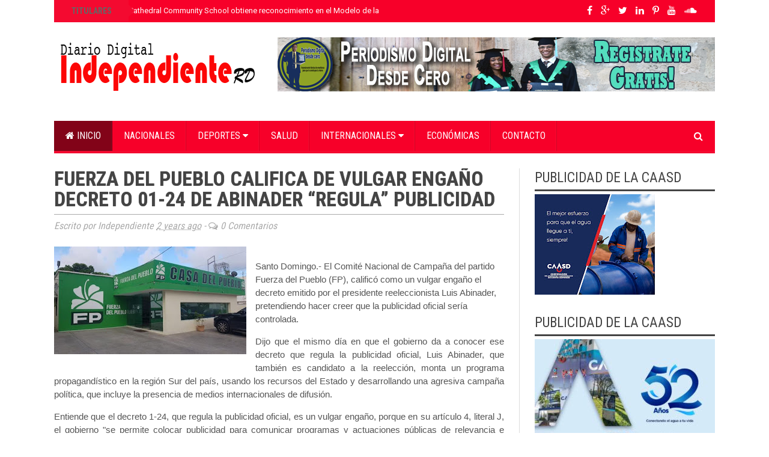

--- FILE ---
content_type: text/html; charset=utf-8
request_url: https://www.google.com/recaptcha/api2/aframe
body_size: 267
content:
<!DOCTYPE HTML><html><head><meta http-equiv="content-type" content="text/html; charset=UTF-8"></head><body><script nonce="-dHgY5ZMDLpW8yY6MBO7sw">/** Anti-fraud and anti-abuse applications only. See google.com/recaptcha */ try{var clients={'sodar':'https://pagead2.googlesyndication.com/pagead/sodar?'};window.addEventListener("message",function(a){try{if(a.source===window.parent){var b=JSON.parse(a.data);var c=clients[b['id']];if(c){var d=document.createElement('img');d.src=c+b['params']+'&rc='+(localStorage.getItem("rc::a")?sessionStorage.getItem("rc::b"):"");window.document.body.appendChild(d);sessionStorage.setItem("rc::e",parseInt(sessionStorage.getItem("rc::e")||0)+1);localStorage.setItem("rc::h",'1768966887493');}}}catch(b){}});window.parent.postMessage("_grecaptcha_ready", "*");}catch(b){}</script></body></html>

--- FILE ---
content_type: text/javascript; charset=UTF-8
request_url: https://www.independiente.com.do/feeds/posts/default/-/Actualidad?alt=json-in-script&callback=related_results_labels_thumbs&max-results=6
body_size: 12529
content:
// API callback
related_results_labels_thumbs({"version":"1.0","encoding":"UTF-8","feed":{"xmlns":"http://www.w3.org/2005/Atom","xmlns$openSearch":"http://a9.com/-/spec/opensearchrss/1.0/","xmlns$blogger":"http://schemas.google.com/blogger/2008","xmlns$georss":"http://www.georss.org/georss","xmlns$gd":"http://schemas.google.com/g/2005","xmlns$thr":"http://purl.org/syndication/thread/1.0","id":{"$t":"tag:blogger.com,1999:blog-4777093639468802313"},"updated":{"$t":"2026-01-20T18:16:40.093-04:00"},"category":[{"term":"Actualidad"},{"term":"Nacionales"},{"term":"Política"},{"term":"Economía"},{"term":"Humanos"},{"term":"Salud"},{"term":"Internacionales"},{"term":"Justicia"},{"term":"Deportes"},{"term":"Arte"},{"term":"Turismo"},{"term":"Educación"},{"term":"Ciencia"},{"term":"Opinión"},{"term":"ActualidadJusticia"},{"term":"Tecnología"},{"term":"Religion"},{"term":"."},{"term":"00"},{"term":"DNCD"},{"term":"Jimaní"},{"term":"usticia"},{"term":"wasa"}],"title":{"type":"text","$t":"Independiente RD"},"subtitle":{"type":"html","$t":"Independiente digital"},"link":[{"rel":"http://schemas.google.com/g/2005#feed","type":"application/atom+xml","href":"https:\/\/www.independiente.com.do\/feeds\/posts\/default"},{"rel":"self","type":"application/atom+xml","href":"https:\/\/www.blogger.com\/feeds\/4777093639468802313\/posts\/default\/-\/Actualidad?alt=json-in-script\u0026max-results=6"},{"rel":"alternate","type":"text/html","href":"https:\/\/www.independiente.com.do\/search\/label\/Actualidad"},{"rel":"hub","href":"http://pubsubhubbub.appspot.com/"},{"rel":"next","type":"application/atom+xml","href":"https:\/\/www.blogger.com\/feeds\/4777093639468802313\/posts\/default\/-\/Actualidad\/-\/Actualidad?alt=json-in-script\u0026start-index=7\u0026max-results=6"}],"author":[{"name":{"$t":"itvlam"},"uri":{"$t":"http:\/\/www.blogger.com\/profile\/07569855194225405097"},"email":{"$t":"noreply@blogger.com"},"gd$image":{"rel":"http://schemas.google.com/g/2005#thumbnail","width":"16","height":"16","src":"https:\/\/img1.blogblog.com\/img\/b16-rounded.gif"}}],"generator":{"version":"7.00","uri":"http://www.blogger.com","$t":"Blogger"},"openSearch$totalResults":{"$t":"17575"},"openSearch$startIndex":{"$t":"1"},"openSearch$itemsPerPage":{"$t":"6"},"entry":[{"id":{"$t":"tag:blogger.com,1999:blog-4777093639468802313.post-5002604100873104910"},"published":{"$t":"2026-01-20T15:26:00.000-04:00"},"updated":{"$t":"2026-01-20T15:26:21.245-04:00"},"category":[{"scheme":"http://www.blogger.com/atom/ns#","term":"Actualidad"},{"scheme":"http://www.blogger.com/atom/ns#","term":"Nacionales"}],"title":{"type":"text","$t":"Delegación del Cathedral Community School obtiene reconocimiento en el Modelo de las Naciones Unidas de Yale 2026"},"content":{"type":"html","$t":"\u003Cp\u003E\u0026nbsp;\u003Cspan style=\"font-family: arial; text-align: justify;\"\u003E\u0026nbsp;\u003C\/span\u003E\u003C\/p\u003E\u003Cdiv class=\"separator\" style=\"clear: both; text-align: center;\"\u003E\u003Ca href=\"https:\/\/blogger.googleusercontent.com\/img\/b\/R29vZ2xl\/AVvXsEgrc7_uHU1ppmLx6LwmzeeBM2Ag331IJvqV5MCudJiw3eopidxb1QKqFmNH_KvShVj5-vLNi1PBd9Rr15WrPoHAk8gxj74NRWT-Vsqi2x0IG29QAiJt_ZXEPD9a5GYNw17UIGVbFooL1wrbnmwe9iZ962PyEjzrre4tkQxoZQ1BkmWG459Rg84DOZiQ80Gm\/s1280\/3f398d04-30dd-4035-b28a-4d3fe38e06c7.jpg\" imageanchor=\"1\" style=\"clear: left; float: left; margin-bottom: 1em; margin-right: 1em;\"\u003E\u003Cimg border=\"0\" data-original-height=\"1280\" data-original-width=\"960\" height=\"320\" src=\"https:\/\/blogger.googleusercontent.com\/img\/b\/R29vZ2xl\/AVvXsEgrc7_uHU1ppmLx6LwmzeeBM2Ag331IJvqV5MCudJiw3eopidxb1QKqFmNH_KvShVj5-vLNi1PBd9Rr15WrPoHAk8gxj74NRWT-Vsqi2x0IG29QAiJt_ZXEPD9a5GYNw17UIGVbFooL1wrbnmwe9iZ962PyEjzrre4tkQxoZQ1BkmWG459Rg84DOZiQ80Gm\/s320\/3f398d04-30dd-4035-b28a-4d3fe38e06c7.jpg\" width=\"240\" \/\u003E\u003C\/a\u003E\u003C\/div\u003E\u003Cbr \/\u003EEste importante logro fue encabezado por la estudiante Rocío Calderón De Los Santos, quien se destacó por su liderazgo, excelencia diplomática y efectiva representación del país asignado\u003Cp\u003E\u003C\/p\u003E\u003Cp style=\"text-align: justify;\"\u003E\u003Cspan style=\"font-family: arial;\"\u003ENew Haven, Connecticut.- Una delegación de 15 estudiantes del Cathedral Community School tuvo una destacada participación en la 52.ª edición del Modelo de las Naciones Unidas de Yale (YMUN LII), celebrada en la ciudad de New Haven, Connecticut. Este evento se consolida como uno de los foros académicos internacionales más prestigiosos para la formación en diplomacia, liderazgo juvenil y pensamiento crítico.\u003C\/span\u003E\u003C\/p\u003E\u003Cp style=\"text-align: justify;\"\u003E\u003Cspan style=\"font-family: arial;\"\u003EEl evento se llevó a cabo del 14 al 19 de enero de 2026. Durante esos días, los estudiantes demostraron un alto nivel de preparación académica, dominio de los procedimientos parlamentarios, capacidad de negociación y habilidades de análisis.\u0026nbsp;\u003C\/span\u003E\u003C\/p\u003E\u003Cp style=\"text-align: justify;\"\u003E\u003Cspan style=\"font-family: arial;\"\u003EInteractuaron con delegaciones provenientes de distintas regiones del mundo y abordaron temas de relevancia global.\u003C\/span\u003E\u003C\/p\u003E\u003Cp style=\"text-align: justify;\"\u003E\u003Cspan style=\"font-family: arial;\"\u003EComo resultado de su sobresaliente desempeño, la delegación fue reconocida como Mejor Delegación en el comité Latin American Parliament (LAP), representando al Reino de los Países Bajos.\u0026nbsp;\u003C\/span\u003E\u003C\/p\u003E\u003Cp style=\"text-align: justify;\"\u003E\u003Cspan style=\"font-family: arial;\"\u003EEste importante logro fue encabezado por la estudiante Rocío Calderón De Los Santos, quien se destacó por su liderazgo, excelencia diplomática y efectiva representación del país asignado.\u003C\/span\u003E\u003C\/p\u003E\u003Cp style=\"text-align: justify;\"\u003E\u003Cspan style=\"font-family: arial;\"\u003ELa delegación estuvo integrada por los estudiantes: Erickson Caba, Fabian Villa, Gabriel Ramos, Javier Jaquez, José Armando Pezzotti, Katia Rodríguez, Kiara Vargas, María Holguín, María del Carmen Echevarría, Robert Medina, Sabryna Every, Jean Luis Liriano, Shenoa Romero y Juliette Hernández. Todos ellos estuvieron bajo la coordinación de la licenciada Martha De Marchena durante toda su estadía en los Estados Unidos.\u003C\/span\u003E\u003C\/p\u003E\u003Cp style=\"text-align: justify;\"\u003E\u003Cspan style=\"font-family: arial;\"\u003ELa participación en el Modelo de las Naciones Unidas de Yale reafirma el compromiso del Cathedral Community School con una educación integral orientada al desarrollo de ciudadanos globales, capaces de asumir retos internacionales, promover el diálogo constructivo y representar con orgullo a su comunidad académica en escenarios de alto nivel.\u003C\/span\u003E\u003C\/p\u003E\u003Cp style=\"text-align: justify;\"\u003E\u003Cspan style=\"font-family: arial;\"\u003ELa institución agradece al asesor Jorge Guillermo González Percival, educador del Club de Debates y egresado del centro, por este logro que fortalece la proyección internacional del Cathedral Community School e inspira a futuras generaciones a involucrarse activamente en espacios de debate, liderazgo y cooperación internacional.\u003C\/span\u003E\u003C\/p\u003E"},"link":[{"rel":"replies","type":"application/atom+xml","href":"https:\/\/www.independiente.com.do\/feeds\/5002604100873104910\/comments\/default","title":"Enviar comentarios"},{"rel":"replies","type":"text/html","href":"https:\/\/www.independiente.com.do\/2026\/01\/delegacion-del-cathedral-community.html#comment-form","title":"0 comentarios"},{"rel":"edit","type":"application/atom+xml","href":"https:\/\/www.blogger.com\/feeds\/4777093639468802313\/posts\/default\/5002604100873104910"},{"rel":"self","type":"application/atom+xml","href":"https:\/\/www.blogger.com\/feeds\/4777093639468802313\/posts\/default\/5002604100873104910"},{"rel":"alternate","type":"text/html","href":"https:\/\/www.independiente.com.do\/2026\/01\/delegacion-del-cathedral-community.html","title":"Delegación del Cathedral Community School obtiene reconocimiento en el Modelo de las Naciones Unidas de Yale 2026"}],"author":[{"name":{"$t":"Independiente"},"uri":{"$t":"http:\/\/www.blogger.com\/profile\/02149801526869702163"},"email":{"$t":"noreply@blogger.com"},"gd$image":{"rel":"http://schemas.google.com/g/2005#thumbnail","width":"16","height":"16","src":"https:\/\/img1.blogblog.com\/img\/b16-rounded.gif"}}],"media$thumbnail":{"xmlns$media":"http://search.yahoo.com/mrss/","url":"https:\/\/blogger.googleusercontent.com\/img\/b\/R29vZ2xl\/AVvXsEgrc7_uHU1ppmLx6LwmzeeBM2Ag331IJvqV5MCudJiw3eopidxb1QKqFmNH_KvShVj5-vLNi1PBd9Rr15WrPoHAk8gxj74NRWT-Vsqi2x0IG29QAiJt_ZXEPD9a5GYNw17UIGVbFooL1wrbnmwe9iZ962PyEjzrre4tkQxoZQ1BkmWG459Rg84DOZiQ80Gm\/s72-c\/3f398d04-30dd-4035-b28a-4d3fe38e06c7.jpg","height":"72","width":"72"},"thr$total":{"$t":"0"}},{"id":{"$t":"tag:blogger.com,1999:blog-4777093639468802313.post-1872517072510105117"},"published":{"$t":"2026-01-20T15:10:00.001-04:00"},"updated":{"$t":"2026-01-20T15:10:51.731-04:00"},"category":[{"scheme":"http://www.blogger.com/atom/ns#","term":"Actualidad"},{"scheme":"http://www.blogger.com/atom/ns#","term":"Nacionales"}],"title":{"type":"text","$t":"INABIE refuerza atenciones de otorrinolaringología a estudiantes del sistema público"},"content":{"type":"html","$t":"\u003Cp\u003E\u0026nbsp;\u003C\/p\u003E\u003Cdiv class=\"separator\" style=\"clear: both; text-align: center;\"\u003E\u003Ca href=\"https:\/\/blogger.googleusercontent.com\/img\/b\/R29vZ2xl\/AVvXsEjHqV_xPya6OqUEGgJl276R9oT73qaWILXSyJtIFKnRkpqYL1ymxBl3x-bggJDO1pOTzHPmL6AI1oFNsxFwx8HQy5pvzUnms_smi9CpLRyIi0Nqa80SuyFrBrrcNk-2J5JR5ApE_zhXyK3FcwQx16kFJ0KykhKvdeaPCh8IcRfZ1Oc-kzVtjInH5x1N1PfA\/s1600\/cbb035e9-b76e-4844-a6a3-924ec503018c.jpg\" imageanchor=\"1\" style=\"clear: left; float: left; margin-bottom: 1em; margin-right: 1em;\"\u003E\u003Cimg border=\"0\" data-original-height=\"1066\" data-original-width=\"1600\" height=\"213\" src=\"https:\/\/blogger.googleusercontent.com\/img\/b\/R29vZ2xl\/AVvXsEjHqV_xPya6OqUEGgJl276R9oT73qaWILXSyJtIFKnRkpqYL1ymxBl3x-bggJDO1pOTzHPmL6AI1oFNsxFwx8HQy5pvzUnms_smi9CpLRyIi0Nqa80SuyFrBrrcNk-2J5JR5ApE_zhXyK3FcwQx16kFJ0KykhKvdeaPCh8IcRfZ1Oc-kzVtjInH5x1N1PfA\/s320\/cbb035e9-b76e-4844-a6a3-924ec503018c.jpg\" width=\"320\" \/\u003E\u003C\/a\u003E\u003C\/div\u003E\u003Cbr \/\u003E\u003Cspan style=\"font-family: arial; text-align: justify;\"\u003EEse servicio permite detectar y atender condiciones de salud que pueden afectar el bienestar de los alumnos y limitar su aprendizaje\u003C\/span\u003E\u003Cp\u003E\u003C\/p\u003E\u003Cp style=\"text-align: justify;\"\u003E\u003Cspan style=\"font-family: arial;\"\u003ESanto Domingo. – El Instituto Nacional de Bienestar Estudiantil (INABIE) fortaleció su servicio de otorrinolaringología con la incorporación de nuevos equipos tecnológicos, como parte de su estrategia de salud integral orientada a mejorar el aprendizaje y favorecer la permanencia de los estudiantes en el sistema educativo público.\u003C\/span\u003E\u003C\/p\u003E\u003Cp style=\"text-align: justify;\"\u003E\u003Cspan style=\"font-family: arial;\"\u003EEl INABIE destacó que ese servicio permite detectar, evaluar y dar seguimiento oportuno a afecciones de la nariz, oído y garganta, condiciones que puedan afectar el aprendizaje y el desarrollo de los estudiantes.\u0026nbsp;\u003C\/span\u003E\u003C\/p\u003E\u003Cp style=\"text-align: justify;\"\u003E\u003Cspan style=\"font-family: arial;\"\u003EAl referirse a la importancia de esta iniciativa, el director ejecutivo del INABIE, Adolfo Pérez, destacó que las atenciones de salud forman parte de las políticas de bienestar que respaldan la permanencia escolar.\u003C\/span\u003E\u003C\/p\u003E\u003Cp style=\"text-align: justify;\"\u003E\u003Cspan style=\"font-family: arial;\"\u003E“Los servicios de salud que brindamos, al igual que la alimentación escolar, contribuyen a crear las condiciones necesarias para que los estudiantes permanezcan en las aulas, uno de los objetivos prioritarios del Gobierno en materia educativa”, afirmó.\u003C\/span\u003E\u003C\/p\u003E\u003Cp style=\"text-align: justify;\"\u003E\u003Cspan style=\"font-family: arial;\"\u003EAl valorar el impacto de este servicio en las familias beneficiadas, Máxima Julissa Guerrero, madre de una estudiante y tía de otra atendidas en la sede del INABIE, agradeció a esa institución por la ayuda en la identificación y el tratamiento de las dificultades auditivas de las alumnas.\u0026nbsp;\u0026nbsp;\u003C\/span\u003E\u003C\/p\u003E\u003Cp style=\"text-align: justify;\"\u003E\u003Cspan style=\"font-family: arial;\"\u003E“Desde que llegamos al INABIE el trato ha sido excelente. A mis niñas les dieron los aparatitos para que pudieran escuchar mejor y, además, recibieron otros servicios como atención visual y odontológica. Como madre me siento bendecida y muy agradecida, porque mis niñas ahora están tranquilas, confiadas y felices”, expresó Guerrero.\u003C\/span\u003E\u003C\/p\u003E\u003Cp style=\"text-align: justify;\"\u003E\u003Cspan style=\"font-family: arial;\"\u003ELa institución informó que las consultas de otorrinolaringología se realizan en los consultorios de la sede del INABIE, los martes de 8:00 de la mañana a 4:00 de la tarde y los miércoles de 1:00 a 4:00 de la tarde.\u0026nbsp;\u003C\/span\u003E\u003C\/p\u003E\u003Cp style=\"text-align: justify;\"\u003E\u003Cspan style=\"font-family: arial;\"\u003EEvaluaciones especializadas\u0026nbsp;\u003C\/span\u003E\u003C\/p\u003E\u003Cp style=\"text-align: justify;\"\u003E\u003Cspan style=\"font-family: arial;\"\u003EEl INABIE explicó que el proceso de atención inicia con una valoración clínica especializada en otorrinolaringología, realizada durante jornadas de salud o consultas programadas, donde se evalúan condiciones frecuentes como hipoacusia, otitis recurrente o crónica, acúfenos, vértigo, trastornos del lenguaje asociados a déficit auditivo, obstrucción nasal crónica, amigdalitis recurrente y apnea del sueño, entre otras afecciones.\u003C\/span\u003E\u003C\/p\u003E\u003Cp style=\"text-align: justify;\"\u003E\u003Cspan style=\"font-family: arial;\"\u003EIndico que, de acuerdo con los hallazgos clínicos, a los estudiantes se les indican pruebas diagnósticas complementarias, entre ellas otoscopía y microscopía ótica, audiometría tonal y logo audiometría, y a los mayores de cinco o seis años de timpanometría, pruebas vestibulares en casos de alteraciones del equilibrio, y evaluaciones del habla y lenguaje cuando se identifica impacto en la comunicación.\u0026nbsp;\u003C\/span\u003E\u003C\/p\u003E\u003Cp style=\"text-align: justify;\"\u003E\u003Cspan style=\"font-family: arial;\"\u003EFortalece con nuevos equipos\u003C\/span\u003E\u003C\/p\u003E\u003Cp style=\"text-align: justify;\"\u003E\u003Cspan style=\"font-family: arial;\"\u003EComo parte del fortalecimiento del área de Salud Auditiva, el INABIE incorporó nuevos dispositivos y equipos tecnológicos más avanzados, que permiten realizar estudios especializados.\u003C\/span\u003E\u003C\/p\u003E\u003Cp style=\"text-align: justify;\"\u003E\u003Cspan style=\"font-family: arial;\"\u003EAsimismo, ha ampliado la colocación de audífonos de mayor nivel tecnológico y más especializados, dirigidos a niños con condiciones auditivas complejas, como parte de las nuevas estrategias implementadas para mejorar la calidad del servicio.\u003C\/span\u003E\u003C\/p\u003E\u003Cp style=\"text-align: justify;\"\u003E\u003Cspan style=\"font-family: arial;\"\u003EEste servicio, al igual que todas las atenciones de salud que brinda el INABIE a los estudiantes del sistema educativo público, se ofrece de manera gratuita, como parte del compromiso institucional de garantizar el acceso equitativo a servicios de salud integral.\u003C\/span\u003E\u003C\/p\u003E\u003Cp style=\"text-align: justify;\"\u003E\u003Cspan style=\"font-family: arial;\"\u003ECon esta iniciativa, el INABIE reafirma su compromiso de ofrecer atenciones de salud oportunas, especializadas y gratuitas, contribuyendo a la detección temprana de condiciones que inciden directamente en el rendimiento académico, la permanencia escolar y el bienestar integral de los estudiantes del sistema educativo público.\u003C\/span\u003E\u003C\/p\u003E"},"link":[{"rel":"replies","type":"application/atom+xml","href":"https:\/\/www.independiente.com.do\/feeds\/1872517072510105117\/comments\/default","title":"Enviar comentarios"},{"rel":"replies","type":"text/html","href":"https:\/\/www.independiente.com.do\/2026\/01\/inabie-refuerza-atenciones-de.html#comment-form","title":"0 comentarios"},{"rel":"edit","type":"application/atom+xml","href":"https:\/\/www.blogger.com\/feeds\/4777093639468802313\/posts\/default\/1872517072510105117"},{"rel":"self","type":"application/atom+xml","href":"https:\/\/www.blogger.com\/feeds\/4777093639468802313\/posts\/default\/1872517072510105117"},{"rel":"alternate","type":"text/html","href":"https:\/\/www.independiente.com.do\/2026\/01\/inabie-refuerza-atenciones-de.html","title":"INABIE refuerza atenciones de otorrinolaringología a estudiantes del sistema público"}],"author":[{"name":{"$t":"Independiente"},"uri":{"$t":"http:\/\/www.blogger.com\/profile\/02149801526869702163"},"email":{"$t":"noreply@blogger.com"},"gd$image":{"rel":"http://schemas.google.com/g/2005#thumbnail","width":"16","height":"16","src":"https:\/\/img1.blogblog.com\/img\/b16-rounded.gif"}}],"media$thumbnail":{"xmlns$media":"http://search.yahoo.com/mrss/","url":"https:\/\/blogger.googleusercontent.com\/img\/b\/R29vZ2xl\/AVvXsEjHqV_xPya6OqUEGgJl276R9oT73qaWILXSyJtIFKnRkpqYL1ymxBl3x-bggJDO1pOTzHPmL6AI1oFNsxFwx8HQy5pvzUnms_smi9CpLRyIi0Nqa80SuyFrBrrcNk-2J5JR5ApE_zhXyK3FcwQx16kFJ0KykhKvdeaPCh8IcRfZ1Oc-kzVtjInH5x1N1PfA\/s72-c\/cbb035e9-b76e-4844-a6a3-924ec503018c.jpg","height":"72","width":"72"},"thr$total":{"$t":"0"}},{"id":{"$t":"tag:blogger.com,1999:blog-4777093639468802313.post-8864747280533774661"},"published":{"$t":"2026-01-20T13:50:00.000-04:00"},"updated":{"$t":"2026-01-20T13:50:10.577-04:00"},"category":[{"scheme":"http://www.blogger.com/atom/ns#","term":"Actualidad"},{"scheme":"http://www.blogger.com/atom/ns#","term":"Nacionales"}],"title":{"type":"text","$t":"De las cenizas a la esperanza: Propeep respalda a madre de cuatro hijos tras perder su comedor en Villa Tapia"},"content":{"type":"html","$t":"\u003Cp\u003E\u003C\/p\u003E\u003Cdiv class=\"separator\" style=\"clear: both; text-align: center;\"\u003E\u003Ca href=\"https:\/\/blogger.googleusercontent.com\/img\/b\/R29vZ2xl\/AVvXsEhkPkLb8CPFWW9tpZnrqVKqlsOscnC42QBiSYU3t0jv_tp5k4SUl9DC_19ZMouIQoM3kHOq3VP36DfBMQlJj9oEnCpfUqf-eHD0hDIsrAme90UmW-31Q_j7kgo22HRWoGJyCek_S9LWabozblOd2btI1de01scLvRUvt46_XLuU2J14uzp4v2252OJec7lv\/s1280\/907364ab-bb02-412d-8423-4638643377a0.jpg\" imageanchor=\"1\" style=\"clear: left; float: left; margin-bottom: 1em; margin-right: 1em;\"\u003E\u003Cimg border=\"0\" data-original-height=\"853\" data-original-width=\"1280\" height=\"213\" src=\"https:\/\/blogger.googleusercontent.com\/img\/b\/R29vZ2xl\/AVvXsEhkPkLb8CPFWW9tpZnrqVKqlsOscnC42QBiSYU3t0jv_tp5k4SUl9DC_19ZMouIQoM3kHOq3VP36DfBMQlJj9oEnCpfUqf-eHD0hDIsrAme90UmW-31Q_j7kgo22HRWoGJyCek_S9LWabozblOd2btI1de01scLvRUvt46_XLuU2J14uzp4v2252OJec7lv\/s320\/907364ab-bb02-412d-8423-4638643377a0.jpg\" width=\"320\" \/\u003E\u003C\/a\u003E\u003C\/div\u003E\u003Cbr \/\u003E\u0026nbsp;\u003Cspan style=\"font-family: arial; text-align: justify;\"\u003E“Ahí estaba toda mi vida, el sacrificio mío y de mi esposo. Yo Dejo a mis cuatro hijos solos todos los días para ir a trabajar; Dios sabe cuánto me duele”: María Carolina Abre\u0026nbsp;\u003C\/span\u003E\u003Cp\u003E\u003C\/p\u003E\u003Cp style=\"text-align: justify;\"\u003E\u003Cspan style=\"font-family: arial;\"\u003ESanto Domingo, RD..- Tras el incendio que redujo a cenizas el Comedor Carola, en el municipio de Villa Tapia, el pasado domingo, la dirección de los Proyectos Estratégicos y Especiales de la Presidencia (Propeep), por instrucciones del presidente Luis Abinader, entregó este martes todos los equipos de trabajo a la propietaria del negocio, María Carolina Abreu, para que continúe trabajando.\u003C\/span\u003E\u003C\/p\u003E\u003Cp style=\"text-align: justify;\"\u003E\u003Cspan style=\"font-family: arial;\"\u003EEl director de Propeep, Robert Polanco, explicó que el mandatario conoció el caso a través de las redes sociales y dispuso que se ofreciera de inmediato el apoyo a la joven madre emprendedora de Villa Tapia.\u003C\/span\u003E\u003C\/p\u003E\u003Cp style=\"text-align: justify;\"\u003E\u003Cspan style=\"font-family: arial;\"\u003E“Estamos aquí para entregarte todos los equipos necesarios para que puedas continuar operando tu negocio mientras se reconstruye el local, proceso que también será asumido por Propeep”, expresó Polanco.\u003C\/span\u003E\u003C\/p\u003E\u003Cp style=\"text-align: justify;\"\u003E\u003Cspan style=\"font-family: arial;\"\u003EEl funcionario indicó que esta acción social y humanitaria se realiza a través del programa Renacer Contigo, una iniciativa que brinda apoyo y capacitación a emprendedores para ayudarles a relanzar y fortalecer sus proyectos productivos.\u003C\/span\u003E\u003C\/p\u003E\u003Cp style=\"text-align: justify;\"\u003E\u003Cspan style=\"font-family: arial;\"\u003EUna historia marcada por el sacrificio\u003C\/span\u003E\u003C\/p\u003E\u003Cp style=\"text-align: justify;\"\u003E\u003Cspan style=\"font-family: arial;\"\u003EEntre lágrimas, María Carolina Abreu, una joven emprendedora de 30 años, narró el dolor que le dejó el siniestro; “Ahí estaba toda mi vida, el sacrificio mío y de mi esposo, yo dejo a mis cuatro hijos solos todos los días para ir a trabajar; Dios sabe cuánto me duele”, expresó la joven madre emprendedora con la voz entrecortada.\u003C\/span\u003E\u003C\/p\u003E\u003Cp style=\"text-align: justify;\"\u003E\u003Cspan style=\"font-family: arial;\"\u003ERelató que el incendio ocurrió pasadas las 9:00 de la noche del domingo, cuando su hermana la llamó para avisarle que el local estaba quemado, aunque los bomberos acudieron a tiempo y los vecinos y amigos ofrecieron ayuda, el fuego consumió todo el negocio.\u003C\/span\u003E\u003C\/p\u003E\u003Cp style=\"text-align: justify;\"\u003E\u003Cspan style=\"font-family: arial;\"\u003ELa llamada de la esperanza\u003C\/span\u003E\u003C\/p\u003E\u003Cp style=\"text-align: justify;\"\u003E\u003Cspan style=\"font-family: arial;\"\u003EAbreu contó que, tras el hecho, recibió una llamada de la alcaldesa de Villa Tapia, Raquel Rosario, quien le aseguró que su situación sería atendida a través de Propeep; “Hoy estamos aquí recibiendo esta ayuda gracias a Dios”, manifestó agradecida.\u003C\/span\u003E\u003C\/p\u003E\u003Cp style=\"text-align: justify;\"\u003E\u003Cspan style=\"font-family: arial;\"\u003EEquipos y enseres entregados\u003C\/span\u003E\u003C\/p\u003E\u003Cp style=\"text-align: justify;\"\u003E\u003Cspan style=\"font-family: arial;\"\u003EPara que pueda continuar operando su negocio, Propeep donó los siguientes equipos: Un trimotor, dos estufas industriales, cinco juegos de comedor, dos freezer, dos lavadoras, dos licuadoras, dos microondas y pintura para el acondicionamiento del local provisional.\u003C\/span\u003E\u003C\/p\u003E\u003Cp style=\"text-align: justify;\"\u003E\u003Cspan style=\"font-family: arial;\"\u003EVisiblemente emocionada y con una sonrisa de esperanza, Abreu agradeció al presidente Luis Abinader y a la primera dama Raquel Arbaje. “Gracias a Dios y a ustedes, mañana mismo podré seguir trabajando. Mis clientes tendrán sus desayunos totalmente gratis”, expresó.\u003C\/span\u003E\u003C\/p\u003E\u003Cp style=\"text-align: justify;\"\u003E\u003Cspan style=\"font-family: arial;\"\u003ELa entrega se realizó en el Centro de Distribución y Logística de Propeep en Haina, donde Robert Polanco estuvo acompañado por la directora del programa Renacer Contigo, Carmen Blanc, y la alcaldesa de Villa Tapia, Raquel Rosario.\u003C\/span\u003E\u003C\/p\u003E\u003Cp style=\"text-align: justify;\"\u003E\u003Cbr \/\u003E\u003C\/p\u003E"},"link":[{"rel":"replies","type":"application/atom+xml","href":"https:\/\/www.independiente.com.do\/feeds\/8864747280533774661\/comments\/default","title":"Enviar comentarios"},{"rel":"replies","type":"text/html","href":"https:\/\/www.independiente.com.do\/2026\/01\/de-las-cenizas-la-esperanza-propeep.html#comment-form","title":"0 comentarios"},{"rel":"edit","type":"application/atom+xml","href":"https:\/\/www.blogger.com\/feeds\/4777093639468802313\/posts\/default\/8864747280533774661"},{"rel":"self","type":"application/atom+xml","href":"https:\/\/www.blogger.com\/feeds\/4777093639468802313\/posts\/default\/8864747280533774661"},{"rel":"alternate","type":"text/html","href":"https:\/\/www.independiente.com.do\/2026\/01\/de-las-cenizas-la-esperanza-propeep.html","title":"De las cenizas a la esperanza: Propeep respalda a madre de cuatro hijos tras perder su comedor en Villa Tapia"}],"author":[{"name":{"$t":"Independiente"},"uri":{"$t":"http:\/\/www.blogger.com\/profile\/02149801526869702163"},"email":{"$t":"noreply@blogger.com"},"gd$image":{"rel":"http://schemas.google.com/g/2005#thumbnail","width":"16","height":"16","src":"https:\/\/img1.blogblog.com\/img\/b16-rounded.gif"}}],"media$thumbnail":{"xmlns$media":"http://search.yahoo.com/mrss/","url":"https:\/\/blogger.googleusercontent.com\/img\/b\/R29vZ2xl\/AVvXsEhkPkLb8CPFWW9tpZnrqVKqlsOscnC42QBiSYU3t0jv_tp5k4SUl9DC_19ZMouIQoM3kHOq3VP36DfBMQlJj9oEnCpfUqf-eHD0hDIsrAme90UmW-31Q_j7kgo22HRWoGJyCek_S9LWabozblOd2btI1de01scLvRUvt46_XLuU2J14uzp4v2252OJec7lv\/s72-c\/907364ab-bb02-412d-8423-4638643377a0.jpg","height":"72","width":"72"},"thr$total":{"$t":"0"}},{"id":{"$t":"tag:blogger.com,1999:blog-4777093639468802313.post-1044354975216154094"},"published":{"$t":"2026-01-19T16:32:00.001-04:00"},"updated":{"$t":"2026-01-19T16:32:31.561-04:00"},"category":[{"scheme":"http://www.blogger.com/atom/ns#","term":"Actualidad"},{"scheme":"http://www.blogger.com/atom/ns#","term":"Nacionales"}],"title":{"type":"text","$t":"Será presentado el próximo sábado 24 de enero, el Plan de Desarrollo Sostenible de Peravia 2025-2025."},"content":{"type":"html","$t":"\u003Cp\u003E\u003C\/p\u003E\u003Cdiv class=\"separator\" style=\"clear: both; text-align: center;\"\u003E\u003Ca href=\"https:\/\/blogger.googleusercontent.com\/img\/b\/R29vZ2xl\/AVvXsEhXQxRjm9KyNt-NH3LxUnWmq9bmzDsnyPWhzYLATYbfHCROcjOvhaohcQujxE9WAb-AIf4cnNgd5qz-OGf8Ca4nL867BsZA6qhF6tknK6dzF2U-YEaLz27Z0_M9i2VH_WrgtLpFywFhZUVXplw6LJxerTHvtPrMoQk4ZZ0uaKIjAVZSB98kRMkNfXHvsGyk\/s921\/IMG-20260119-WA0055.jpg\" imageanchor=\"1\" style=\"clear: left; float: left; margin-bottom: 1em; margin-right: 1em;\"\u003E\u003Cimg border=\"0\" data-original-height=\"592\" data-original-width=\"921\" height=\"206\" src=\"https:\/\/blogger.googleusercontent.com\/img\/b\/R29vZ2xl\/AVvXsEhXQxRjm9KyNt-NH3LxUnWmq9bmzDsnyPWhzYLATYbfHCROcjOvhaohcQujxE9WAb-AIf4cnNgd5qz-OGf8Ca4nL867BsZA6qhF6tknK6dzF2U-YEaLz27Z0_M9i2VH_WrgtLpFywFhZUVXplw6LJxerTHvtPrMoQk4ZZ0uaKIjAVZSB98kRMkNfXHvsGyk\/s320\/IMG-20260119-WA0055.jpg\" width=\"320\" \/\u003E\u003C\/a\u003E\u003C\/div\u003E\u003Cbr \/\u003E\u0026nbsp;\u003Cspan style=\"font-family: arial; text-align: justify;\"\u003ECon una perspectiva a 30 años, es una relación consensuada de las obras y proyectos más para el desarrollo de la provincia con perspectiva sostenible. Se elaboró tras 17 meses de consulta con comunidades y organismos públicos y privados.\u003C\/span\u003E\u003Cp\u003E\u003C\/p\u003E\u003Cp style=\"text-align: justify;\"\u003E\u003Cspan style=\"font-family: arial;\"\u003EServicio de Prensa\u003C\/span\u003E\u003C\/p\u003E\u003Cp style=\"text-align: justify;\"\u003E\u003Cspan style=\"font-family: arial;\"\u003ESerá presentado el próximo sábado 24 de enero, el Plan de Desarrollo Sostenible de la Provincia Peravia 2025-2055, elaborado tras 17 meses de consultas con la comunidad y las instituciones de la localidad, por convocatoria de la Oficina Senatorial, asesoradas por un comité de investigación y movilización social.\u003C\/span\u003E\u003C\/p\u003E\u003Cp style=\"text-align: justify;\"\u003E\u003Cspan style=\"font-family: arial;\"\u003EEl senador Julito Fulcar Encarnación indicó que para la elaboración de este plan, se desarrollaron numerosas reuniones, presentaciones técnicas y jornadas de orientación, con la participación de profesionales especializados, además de la realización de estudios estratégicos que sirvieron de base para definir prioridades y líneas de acción.\u003C\/span\u003E\u003C\/p\u003E\u003Cp style=\"text-align: justify;\"\u003E\u003Cspan style=\"font-family: arial;\"\u003EEl Plan contempla, con una visión a 30 años, las obras y proyectos más relevantes destinados a continuar impulsando el desarrollo integral de la provincia, garantizando beneficios sostenibles para la presente y las futuras generaciones.\u003C\/span\u003E\u003C\/p\u003E\u003Cp style=\"text-align: justify;\"\u003E\u003Cspan style=\"font-family: arial;\"\u003EEl documento de 505 páginas, elaborado a iniciativa del senador Julito Fulcar Encarnación y presentado a los sectores sociales, empresariales, académicos, laborales y juveniles de la zona, fija metas y programas que se consideran fundamentales para orientar los recursos públicos y privados, priorizando su empleo y las áreas de incidencia, dijo el legislador.\u003C\/span\u003E\u003C\/p\u003E\u003Cp style=\"text-align: justify;\"\u003E\u003Cspan style=\"font-family: arial;\"\u003E“Estamos planteando una acción pensada desde la sociedad local toda, que excede los mandatos y gestiones temporales públicas para establecer una ruta de desarrollo acorde con las necesidades de la comunidad, que tome en cuenta sus condiciones y aspiraciones y que permita a quienes detenten las decisiones contar con un marco referencial claro y aprobado por la gente”, dijo el congresista por provincia Peravia.\u003C\/span\u003E\u003C\/p\u003E\u003Cp style=\"text-align: justify;\"\u003E\u003Cspan style=\"font-family: arial;\"\u003EEl acto en el cual el Plan SER será presentado en el Polideportivo de Baní, a partir de las 3:00 de la tarde, con la asistencia de ejecutivos de los organismos públicos y privados que han participado en su elaboración, además de la Oficina Senatorial de Peravia, la Gobernación Provincial, la Cámara de Comercio y Producción de Peravia, Universidad de Federico Henríquez y Carvajal (Filial Baní), Universidad Autónoma de Santo Domingo (Filial Baní) y Empresa Generadora de Energía Hidroeléctrica (EGEHID). Todas las entidades, y la empresa Peravia Industrial “La Famosa”, contribuyeron, además, con la impresión del documento contentivo del plan.\u003C\/span\u003E\u003C\/p\u003E\u003Cp style=\"text-align: justify;\"\u003E\u003Cspan style=\"font-family: arial;\"\u003EFulcar informó que el acto público contará con la asistencia de delegaciones de siete países: Puerto Rico, Honduras, El Salvador, Curazao, Colombia, Estados Unidos y Guatemala. Entre las personalidades que acuden están Iván Otero, presidente de la Liga de Cooperativas de Puerto Rico; el profesor Germán Astul Mejía, presidente de la Fundación de la Cooperativa de Ahorro y Crédito Educadores de Honduras Limitada (Cohacel); Jorge Martínez, presidente de ACOMI, de El Salvador; Jerson Harrigan, presidente de la Fundación de Economías Sociales de Curazao; y Jorge Andrés López, presidente del Banco Cooperativo Central de Colombia.\u003C\/span\u003E\u003C\/p\u003E\u003Cp style=\"text-align: justify;\"\u003E\u003Cspan style=\"font-family: arial;\"\u003EAdemás, también estarán en el lanzamiento la dominicana Julia Mejía, concejal de Boston, Massachusetts; Alex Méndez, presidente de la Junta de concejales de la ciudad de Paterson; Skarlett Abreu, ejecutiva de la Oficina Concejal de Juli Mejía; Ana Vargas, concejal de Providence; y George Álvarez, asambleísta de Distrito 78 New York.\u003C\/span\u003E\u003C\/p\u003E\u003Cp style=\"text-align: justify;\"\u003E\u003Cspan style=\"font-family: arial;\"\u003EEl lanzamiento, que sectores sociales de provincia Peravia consideran un hecho social histórico, se hará la tarde del sábado 24 ante delegaciones de las comunidades, los organismos públicos y privados involucrados, invitados internacionales y una representación de los medios de comunicación locales y nacionales.\u003C\/span\u003E\u003C\/p\u003E\u003Cp style=\"text-align: justify;\"\u003E\u003Cspan style=\"font-family: arial;\"\u003E“Con este lanzamiento sabemos que contraemos un serio compromiso para la presente generación que excede los mandatos de puestos congresionales y ejecutivos y que debe ser integrado por quienes tengan a su cargo el poder de decisión, ejecutando la voluntad auténticamente recabada y expresada de nuestra comunidad”, dijo Julito Fulcar Encarnación, senador de la provincia Peravia.\u003C\/span\u003E\u003C\/p\u003E"},"link":[{"rel":"replies","type":"application/atom+xml","href":"https:\/\/www.independiente.com.do\/feeds\/1044354975216154094\/comments\/default","title":"Enviar comentarios"},{"rel":"replies","type":"text/html","href":"https:\/\/www.independiente.com.do\/2026\/01\/sera-presentado-el-proximo-sabado-24-de.html#comment-form","title":"0 comentarios"},{"rel":"edit","type":"application/atom+xml","href":"https:\/\/www.blogger.com\/feeds\/4777093639468802313\/posts\/default\/1044354975216154094"},{"rel":"self","type":"application/atom+xml","href":"https:\/\/www.blogger.com\/feeds\/4777093639468802313\/posts\/default\/1044354975216154094"},{"rel":"alternate","type":"text/html","href":"https:\/\/www.independiente.com.do\/2026\/01\/sera-presentado-el-proximo-sabado-24-de.html","title":"Será presentado el próximo sábado 24 de enero, el Plan de Desarrollo Sostenible de Peravia 2025-2025."}],"author":[{"name":{"$t":"Independiente"},"uri":{"$t":"http:\/\/www.blogger.com\/profile\/02149801526869702163"},"email":{"$t":"noreply@blogger.com"},"gd$image":{"rel":"http://schemas.google.com/g/2005#thumbnail","width":"16","height":"16","src":"https:\/\/img1.blogblog.com\/img\/b16-rounded.gif"}}],"media$thumbnail":{"xmlns$media":"http://search.yahoo.com/mrss/","url":"https:\/\/blogger.googleusercontent.com\/img\/b\/R29vZ2xl\/AVvXsEhXQxRjm9KyNt-NH3LxUnWmq9bmzDsnyPWhzYLATYbfHCROcjOvhaohcQujxE9WAb-AIf4cnNgd5qz-OGf8Ca4nL867BsZA6qhF6tknK6dzF2U-YEaLz27Z0_M9i2VH_WrgtLpFywFhZUVXplw6LJxerTHvtPrMoQk4ZZ0uaKIjAVZSB98kRMkNfXHvsGyk\/s72-c\/IMG-20260119-WA0055.jpg","height":"72","width":"72"},"thr$total":{"$t":"0"}},{"id":{"$t":"tag:blogger.com,1999:blog-4777093639468802313.post-6083340451105763447"},"published":{"$t":"2026-01-19T11:58:00.000-04:00"},"updated":{"$t":"2026-01-19T11:58:42.275-04:00"},"category":[{"scheme":"http://www.blogger.com/atom/ns#","term":"Actualidad"},{"scheme":"http://www.blogger.com/atom/ns#","term":"ActualidadJusticia"}],"title":{"type":"text","$t":"Diversas instituciones se unen para mejorar atenciones a los privados de libertad"},"content":{"type":"html","$t":"\u003Cp\u003E\u003C\/p\u003E\u003Cdiv class=\"separator\" style=\"clear: both; text-align: center;\"\u003E\u003Ca href=\"https:\/\/blogger.googleusercontent.com\/img\/b\/R29vZ2xl\/AVvXsEgpV2hiMXPVng1RyogvXwxKDv3DV2BgIlW4JIAEJi5WMhZlkqVW2783Yfd5EopjdeuJJvYSQbBCm03El1ByC8CQef6MUhqbGubD-Ie6TL47MF3e3oeSrOqAF42KK07_496sjhWKFadC3kFPkVhJkrgdOJ7_bsQClfrlXvr-9ApMqogGzJN1fcVfXJVqKumv\/s1600\/5667b257-40d6-4bd0-8800-2511c5550a56.jpg\" imageanchor=\"1\" style=\"clear: left; float: left; margin-bottom: 1em; margin-right: 1em;\"\u003E\u003Cimg border=\"0\" data-original-height=\"1098\" data-original-width=\"1600\" height=\"220\" src=\"https:\/\/blogger.googleusercontent.com\/img\/b\/R29vZ2xl\/AVvXsEgpV2hiMXPVng1RyogvXwxKDv3DV2BgIlW4JIAEJi5WMhZlkqVW2783Yfd5EopjdeuJJvYSQbBCm03El1ByC8CQef6MUhqbGubD-Ie6TL47MF3e3oeSrOqAF42KK07_496sjhWKFadC3kFPkVhJkrgdOJ7_bsQClfrlXvr-9ApMqogGzJN1fcVfXJVqKumv\/s320\/5667b257-40d6-4bd0-8800-2511c5550a56.jpg\" width=\"320\" \/\u003E\u003C\/a\u003E\u003C\/div\u003E\u003Cbr \/\u003E\u0026nbsp;\u003Cspan style=\"background-color: white; color: #242424; font-family: arial; text-align: justify;\"\u003ERoberto Santana agradece los esfuerzos conjuntos que fortalecerán el sistema penitenciario\u003C\/span\u003E\u003Cp\u003E\u003C\/p\u003E\u003Cspan style=\"font-family: arial;\"\u003E\u003Cdiv style=\"text-align: justify;\"\u003E\u003Cb style=\"background-color: white; color: #242424;\"\u003ESANTO DOMINGO (República Dominicana). -\u0026nbsp;\u003C\/b\u003E\u003Cspan style=\"background-color: white; color: #242424;\"\u003EVarias instituciones del Estado concentran esfuerzos para respaldar el proceso de transformación del sistema penitenciario dominicano con miras a mejorar las atenciones a los privados de libertad y los programas de rehabilitación social.\u003C\/span\u003E\u003C\/div\u003E\u003Cdiv style=\"text-align: justify;\"\u003E\u003Cspan style=\"color: #242424;\"\u003E\u003Cbr \/\u003E\u003C\/span\u003E\u003C\/div\u003E\u003Cspan style=\"background-color: white; color: #242424;\"\u003E\u003Cdiv style=\"text-align: justify;\"\u003EAsí lo explicó Roberto Santana, titular de la Dirección Nacional de Servicios Penitenciarios y Correccionales (DGSPC), al ofrecer las palabras de bienvenida a la segunda reunión de directores de centros, en la que participaron, además, representantes de diversas entidades públicas.\u003C\/div\u003E\u003C\/span\u003E\u003Cdiv style=\"text-align: justify;\"\u003E\u003Cspan style=\"color: #242424;\"\u003E\u003Cbr \/\u003E\u003C\/span\u003E\u003C\/div\u003E\u003Cspan style=\"background-color: white; color: #242424;\"\u003E\u003Cdiv style=\"text-align: justify;\"\u003E“Siendo nosotros una institución del Estado que para lograr sus objetivos requiere tanto apoyo, pues en cada una de estas reuniones de planificación tendremos la presencia de representantes de instituciones estatales con las que tenemos compromisos y ellas tienen compromisos con nosotros de apoyarnos para fortalecer el sistema penitenciario”, explicó Santana.\u003C\/div\u003E\u003C\/span\u003E\u003Cdiv style=\"text-align: justify;\"\u003E\u003Cspan style=\"color: #242424;\"\u003E\u003Cbr \/\u003E\u003C\/span\u003E\u003C\/div\u003E\u003Cspan style=\"background-color: white; color: #242424;\"\u003E\u003Cdiv style=\"text-align: justify;\"\u003EEntre los invitados a este segundo encuentro estuvieron Edgar Augusto Féliz Méndez, director general de Dirección de Asistencia Social y Alimentación Comunitaria (Dasac); Rafael Ulises Cruz Rodríguez, director General de ProIndustria; David Herrera Díaz, director del Instituto de Estabilización de Precios (Inespre), Ronald Castillo, responsable de Edificaciones Penitenciarias del Ministerio de la Vivienda, y Elizabeth Rodríguez, de la Oficina Nacional de la Defensa Pública.\u003C\/div\u003E\u003C\/span\u003E\u003Cdiv style=\"text-align: justify;\"\u003E\u003Cspan style=\"color: #242424;\"\u003E\u003Cbr \/\u003E\u003C\/span\u003E\u003C\/div\u003E\u003Cspan style=\"background-color: white; color: #242424;\"\u003E\u003Cdiv style=\"text-align: justify;\"\u003E“En este momento, estamos aprovechando que el Estado muestra un interés en apoyar a nuestra dirección para continuar el proceso a través del cual buscamos que los privados de libertad tengan un trato digno y humano en todos nuestros centros”, resaltó Santana.\u003C\/div\u003E\u003C\/span\u003E\u003Cdiv style=\"text-align: justify;\"\u003E\u003Cspan style=\"color: #242424;\"\u003E\u003Cbr \/\u003E\u003C\/span\u003E\u003C\/div\u003E\u003Cspan style=\"background-color: white; color: #242424;\"\u003E\u003Cdiv style=\"text-align: justify;\"\u003EEn tal sentido, explicó que han tenido reuniones con la Dirección de Asistencia Social y Alimentación Comunitaria y el Inespre, a fin de elevar la calidad de la alimentación en los centros penitenciarios.\u003C\/div\u003E\u003C\/span\u003E\u003Cdiv style=\"text-align: justify;\"\u003E\u003Cspan style=\"color: #242424;\"\u003E\u003Cbr \/\u003E\u003C\/span\u003E\u003C\/div\u003E\u003Cspan style=\"background-color: white; color: #242424;\"\u003E\u003Cdiv style=\"text-align: justify;\"\u003E“Nos reunimos con el director de Dasac y el Inespre para buscar solución al tema de los alimentos de los privados de libertad, porque el tema de los alimentos es clave, por eso nuestros aliados están haciendo su parte y a nosotros nos toca hacer la nuestra”, señaló.\u003C\/div\u003E\u003C\/span\u003E\u003Cdiv style=\"text-align: justify;\"\u003E\u003Cspan style=\"color: #242424;\"\u003E\u003Cbr \/\u003E\u003C\/span\u003E\u003C\/div\u003E\u003Cspan style=\"background-color: white; color: #242424;\"\u003E\u003Cdiv style=\"text-align: justify;\"\u003EMived y ProIndustria\u003C\/div\u003E\u003C\/span\u003E\u003Cdiv style=\"text-align: justify;\"\u003E\u003Cspan style=\"color: #242424;\"\u003E\u003Cbr \/\u003E\u003C\/span\u003E\u003C\/div\u003E\u003Cspan style=\"background-color: white; color: #242424;\"\u003E\u003Cdiv style=\"text-align: justify;\"\u003ESantana agregó que de igual manera continúan con la coordinación con el Ministerio de la Vivienda (Mived), institución que tiene la tarea de construir los nuevos centros para el sistema penitenciario.\u003C\/div\u003E\u003C\/span\u003E\u003Cdiv style=\"text-align: justify;\"\u003E\u003Cspan style=\"color: #242424;\"\u003E\u003Cbr \/\u003E\u003C\/span\u003E\u003C\/div\u003E\u003Cspan style=\"background-color: white; color: #242424;\"\u003E\u003Cdiv style=\"text-align: justify;\"\u003E“Como ustedes saben el Mived se encarga de las construcciones nuevas y remodelaciones. Aquí tenemos la garantía de la continuidad de la infraestructura basados en un plan plurianual apoyado por el Presidente de la República, presentado por el Mived y la Oficina Nacional de Apoyo a la Reforma Penitenciaria (Onaprep), el cual contiene los centros penitenciarios que debemos construir para sustituir las cárceles públicas que están en los cuarteles militares y los centros policiales, más algunas provincias que no tienen prisiones”.\u003C\/div\u003E\u003C\/span\u003E\u003Cdiv style=\"text-align: justify;\"\u003E\u003Cspan style=\"color: #242424;\"\u003E\u003Cbr \/\u003E\u003C\/span\u003E\u003C\/div\u003E\u003Cspan style=\"background-color: white; color: #242424;\"\u003E\u003Cdiv style=\"text-align: justify;\"\u003EAl hablar del tema, el representante de construcciones carcelarias del Mived, Ronald Castilo, señaló que “es un hecho de que vamos a eliminar y a sustituir todas las cárceles tradicionales por cárceles que pertenezcan al Nuevo Modelo Penitenciario. Ya están adjudicadas 10 para este año: El Seibo, Hato Mayor, Azua, Baní, Barahona, Neiba, Pedernales, Bonao, Santiago Rodríguez y Cotuí en esta primera etapa. Y a finales de este año vamos a iniciar el proceso de licitación de 10 cárceles más”.\u003C\/div\u003E\u003C\/span\u003E\u003Cdiv style=\"text-align: justify;\"\u003E\u003Cspan style=\"color: #242424;\"\u003E\u003Cbr \/\u003E\u003C\/span\u003E\u003C\/div\u003E\u003Cspan style=\"background-color: white; color: #242424;\"\u003E\u003Cdiv style=\"text-align: justify;\"\u003EDurante el encuentro se informó, además, que se prepara la formalización de un acuerdo de colaboración con ProIndustria con una agenda de trabajo conjunta orientada a apoyar los procesos de rehabilitación y reinserción social de las personas privadas de libertad.\u003C\/div\u003E\u003C\/span\u003E\u003Cdiv style=\"text-align: justify;\"\u003E\u003Cspan style=\"color: #242424;\"\u003E\u003Cbr \/\u003E\u003C\/span\u003E\u003C\/div\u003E\u003Cspan style=\"background-color: white; color: #242424;\"\u003E\u003Cdiv style=\"text-align: justify;\"\u003EEl director de ProIndustria, David Herrera, explicó que lo que se busca es que la institución aporte al sistema penitenciario el diseño e implementación de programas de capacitación, acompañamiento técnico y habilitación de espacios productivos que permitan a la población penitenciaria adquirir competencias laborales desarrollar habilidades emprendedoras y generar proyectos productivos alineados con las demandas de los nuevos tiempos.\u003C\/div\u003E\u003C\/span\u003E\u003Cdiv style=\"text-align: justify;\"\u003E\u003Cspan style=\"color: #242424;\"\u003E\u003Cbr \/\u003E\u003C\/span\u003E\u003C\/div\u003E\u003Cspan style=\"background-color: white; color: #242424;\"\u003E\u003Cdiv style=\"text-align: justify;\"\u003E“Creemos firmemente que toda persona cuando tiene acceso a formación, trabajo y oportunidades reales puede transformar su historia”, dijo.\u003C\/div\u003E\u003C\/span\u003E\u003Cdiv style=\"text-align: justify;\"\u003E\u003Cspan style=\"color: #242424;\"\u003E\u003Cbr \/\u003E\u003C\/span\u003E\u003C\/div\u003E\u003Cspan style=\"background-color: white; color: #242424;\"\u003E\u003Cdiv style=\"text-align: justify;\"\u003E“Desde la institución que representamos asumimos el compromiso de poner la industria, la innovación y el emprendimiento al servicio de la rehabilitación y la reinserción social construyendo juntos un modelo que genere impacto económico, cohesión social, pero sobre todo esperanza”, afirmó Herrera.\u003C\/div\u003E\u003C\/span\u003E\u003C\/span\u003E"},"link":[{"rel":"replies","type":"application/atom+xml","href":"https:\/\/www.independiente.com.do\/feeds\/6083340451105763447\/comments\/default","title":"Enviar comentarios"},{"rel":"replies","type":"text/html","href":"https:\/\/www.independiente.com.do\/2026\/01\/diversas-instituciones-se-unen-para.html#comment-form","title":"0 comentarios"},{"rel":"edit","type":"application/atom+xml","href":"https:\/\/www.blogger.com\/feeds\/4777093639468802313\/posts\/default\/6083340451105763447"},{"rel":"self","type":"application/atom+xml","href":"https:\/\/www.blogger.com\/feeds\/4777093639468802313\/posts\/default\/6083340451105763447"},{"rel":"alternate","type":"text/html","href":"https:\/\/www.independiente.com.do\/2026\/01\/diversas-instituciones-se-unen-para.html","title":"Diversas instituciones se unen para mejorar atenciones a los privados de libertad"}],"author":[{"name":{"$t":"Independiente"},"uri":{"$t":"http:\/\/www.blogger.com\/profile\/02149801526869702163"},"email":{"$t":"noreply@blogger.com"},"gd$image":{"rel":"http://schemas.google.com/g/2005#thumbnail","width":"16","height":"16","src":"https:\/\/img1.blogblog.com\/img\/b16-rounded.gif"}}],"media$thumbnail":{"xmlns$media":"http://search.yahoo.com/mrss/","url":"https:\/\/blogger.googleusercontent.com\/img\/b\/R29vZ2xl\/AVvXsEgpV2hiMXPVng1RyogvXwxKDv3DV2BgIlW4JIAEJi5WMhZlkqVW2783Yfd5EopjdeuJJvYSQbBCm03El1ByC8CQef6MUhqbGubD-Ie6TL47MF3e3oeSrOqAF42KK07_496sjhWKFadC3kFPkVhJkrgdOJ7_bsQClfrlXvr-9ApMqogGzJN1fcVfXJVqKumv\/s72-c\/5667b257-40d6-4bd0-8800-2511c5550a56.jpg","height":"72","width":"72"},"thr$total":{"$t":"0"}},{"id":{"$t":"tag:blogger.com,1999:blog-4777093639468802313.post-9084285203701152306"},"published":{"$t":"2026-01-19T10:31:00.000-04:00"},"updated":{"$t":"2026-01-19T10:31:03.931-04:00"},"category":[{"scheme":"http://www.blogger.com/atom/ns#","term":"Actualidad"},{"scheme":"http://www.blogger.com/atom/ns#","term":"Nacionales"}],"title":{"type":"text","$t":"PGASE y EDEESTE intensifican operativos contra fraude eléctrico   en Higüey, La Altagracia"},"content":{"type":"html","$t":"\u003Cp\u003E\u003C\/p\u003E\u003Cdiv class=\"separator\" style=\"clear: both; text-align: center;\"\u003E\u003Ca href=\"https:\/\/blogger.googleusercontent.com\/img\/b\/R29vZ2xl\/AVvXsEiqV1C6pheXnqTl8H6onxe3Oo9zwUwNi0jPhaGdGyV75vn-SzhpptQEWR4eGuyD0lp0Er_T-6wYin7mSe0wYQq96LfZPSnzADqAEwbDTir5ExRMx776V_x5dU9cS95Oh12HBHftxln7fx6rjY7Qm8Yszww_VtK-eZCV_jcaWT_3qftzAYOLQybSLY88_Zn_\/s1600\/75c8c9a5-9f97-4901-a09f-2688f1b9cf78.jpg\" imageanchor=\"1\" style=\"clear: left; float: left; margin-bottom: 1em; margin-right: 1em;\"\u003E\u003Cimg border=\"0\" data-original-height=\"1066\" data-original-width=\"1600\" height=\"213\" src=\"https:\/\/blogger.googleusercontent.com\/img\/b\/R29vZ2xl\/AVvXsEiqV1C6pheXnqTl8H6onxe3Oo9zwUwNi0jPhaGdGyV75vn-SzhpptQEWR4eGuyD0lp0Er_T-6wYin7mSe0wYQq96LfZPSnzADqAEwbDTir5ExRMx776V_x5dU9cS95Oh12HBHftxln7fx6rjY7Qm8Yszww_VtK-eZCV_jcaWT_3qftzAYOLQybSLY88_Zn_\/s320\/75c8c9a5-9f97-4901-a09f-2688f1b9cf78.jpg\" width=\"320\" \/\u003E\u003C\/a\u003E\u003C\/div\u003E\u003Cbr \/\u003E\u0026nbsp;\u003Cspan style=\"background-color: white; font-family: arial; text-align: justify;\"\u003EUno de los establecimientos inspeccionados ya había sido sancionado previamente por prácticas ilegales en el consumo de energía.\u003C\/span\u003E\u003Cp\u003E\u003C\/p\u003E\u003Cdiv class=\"x_elementToProof\" style=\"background-color: white; border: 0px; font-feature-settings: inherit; font-kerning: inherit; font-language-override: inherit; font-optical-sizing: inherit; font-size-adjust: inherit; font-stretch: inherit; font-variant-alternates: inherit; font-variant-east-asian: inherit; font-variant-emoji: inherit; font-variant-numeric: inherit; font-variant-position: inherit; font-variation-settings: inherit; line-height: inherit; margin: 0px; padding: 0px; text-align: justify; vertical-align: baseline;\"\u003E\u003Cspan style=\"font-family: arial;\"\u003EHigüey, La Altagracia. –La Procuraduría General Adjunta para el Sistema Eléctrico (PGASE), en coordinación con la Superintendencia de Electricidad (SIE) y técnicos de la Empresa Distribuidora de Electricidad del Este (EDEESTE), ejecutó por segunda vez una intervención en una fábrica de productos lácteos ubicada en la carretera Villa Hortensia–El Seibo, en la comunidad Hato de Mana, provincia La Altagracia. En la misma jornada también fue fiscalizado el negocio MOFO-JHON, localizado en el sector Los Rosales, municipio Salvaleón de Higüey.\u003C\/span\u003E\u003C\/div\u003E\u003Cdiv class=\"x_elementToProof\" style=\"background-color: white; border: 0px; font-feature-settings: inherit; font-kerning: inherit; font-language-override: inherit; font-optical-sizing: inherit; font-size-adjust: inherit; font-stretch: inherit; font-variant-alternates: inherit; font-variant-east-asian: inherit; font-variant-emoji: inherit; font-variant-numeric: inherit; font-variant-position: inherit; font-variation-settings: inherit; line-height: inherit; margin: 0px; padding: 0px; text-align: justify; vertical-align: baseline;\"\u003E\u003Cspan style=\"font-family: arial;\"\u003E\u003Cbr \/\u003E\u003C\/span\u003E\u003C\/div\u003E\u003Cdiv class=\"x_elementToProof\" style=\"background-color: white; border: 0px; font-feature-settings: inherit; font-kerning: inherit; font-language-override: inherit; font-optical-sizing: inherit; font-size-adjust: inherit; font-stretch: inherit; font-variant-alternates: inherit; font-variant-east-asian: inherit; font-variant-emoji: inherit; font-variant-numeric: inherit; font-variant-position: inherit; font-variation-settings: inherit; line-height: inherit; margin: 0px; padding: 0px; text-align: justify; vertical-align: baseline;\"\u003E\u003Cspan style=\"font-family: arial;\"\u003EDurante las inspecciones, los equipos técnicos detectaron graves irregularidades en las acometidas eléctricas, así como manipulación intencional del sistema de medición, presuntamente destinadas a ocultar el consumo real de energía eléctrica. Como resultado de estas anomalías, se estimó una energía no facturada de 80,996 kWh, lo que representa un perjuicio económico aproximado de RD$1,082,389 para la empresa distribuidora.\u003C\/span\u003E\u003C\/div\u003E\u003Cdiv class=\"x_elementToProof\" style=\"background-color: white; border: 0px; font-feature-settings: inherit; font-kerning: inherit; font-language-override: inherit; font-optical-sizing: inherit; font-size-adjust: inherit; font-stretch: inherit; font-variant-alternates: inherit; font-variant-east-asian: inherit; font-variant-emoji: inherit; font-variant-numeric: inherit; font-variant-position: inherit; font-variation-settings: inherit; line-height: inherit; margin: 0px; padding: 0px; text-align: justify; vertical-align: baseline;\"\u003E\u003Cspan style=\"font-family: arial;\"\u003E\u003Cbr \/\u003E\u003C\/span\u003E\u003C\/div\u003E\u003Cdiv class=\"x_elementToProof\" style=\"background-color: white; border: 0px; font-feature-settings: inherit; font-kerning: inherit; font-language-override: inherit; font-optical-sizing: inherit; font-size-adjust: inherit; font-stretch: inherit; font-variant-alternates: inherit; font-variant-east-asian: inherit; font-variant-emoji: inherit; font-variant-numeric: inherit; font-variant-position: inherit; font-variation-settings: inherit; line-height: inherit; margin: 0px; padding: 0px; text-align: justify; vertical-align: baseline;\"\u003E\u003Cspan style=\"font-family: arial;\"\u003ELas autoridades explicaron que esta zona, a pesar de las constantes quejas de sus habitantes en relación al servicio eléctrico, presenta pérdidas significativas, atribuibles en gran medida a las conexiones ilegales y al fraude eléctrico, prácticas que afectan la estabilidad del suministro y la calidad del servicio para los usuarios que sí cumplen con sus deberes de regularidad y pago del servicio consumido.\u003C\/span\u003E\u003C\/div\u003E\u003Cdiv class=\"x_elementToProof\" style=\"background-color: white; border: 0px; font-feature-settings: inherit; font-kerning: inherit; font-language-override: inherit; font-optical-sizing: inherit; font-size-adjust: inherit; font-stretch: inherit; font-variant-alternates: inherit; font-variant-east-asian: inherit; font-variant-emoji: inherit; font-variant-numeric: inherit; font-variant-position: inherit; font-variation-settings: inherit; line-height: inherit; margin: 0px; padding: 0px; text-align: justify; vertical-align: baseline;\"\u003E\u003Cspan style=\"font-family: arial;\"\u003E\u003Cbr \/\u003E\u003C\/span\u003E\u003C\/div\u003E\u003Cdiv class=\"x_elementToProof\" style=\"background-color: white; border: 0px; font-feature-settings: inherit; font-kerning: inherit; font-language-override: inherit; font-optical-sizing: inherit; font-size-adjust: inherit; font-stretch: inherit; font-variant-alternates: inherit; font-variant-east-asian: inherit; font-variant-emoji: inherit; font-variant-numeric: inherit; font-variant-position: inherit; font-variation-settings: inherit; line-height: inherit; margin: 0px; padding: 0px; text-align: justify; vertical-align: baseline;\"\u003E\u003Cspan style=\"font-family: arial;\"\u003EEste operativo forma parte del plan de acciones conjuntas que PGASE y EDEESTE ejecutan durante el año 2026 para enfrentar de manera firme el fraude eléctrico, con especial énfasis en empresas de alto consumo, las cuales están llamadas a garantizar un uso transparente, legal y responsable del servicio energético.\u003C\/span\u003E\u003C\/div\u003E\u003Cdiv class=\"x_elementToProof\" style=\"background-color: white; border: 0px; font-feature-settings: inherit; font-kerning: inherit; font-language-override: inherit; font-optical-sizing: inherit; font-size-adjust: inherit; font-stretch: inherit; font-variant-alternates: inherit; font-variant-east-asian: inherit; font-variant-emoji: inherit; font-variant-numeric: inherit; font-variant-position: inherit; font-variation-settings: inherit; line-height: inherit; margin: 0px; padding: 0px; text-align: justify; vertical-align: baseline;\"\u003E\u003Cspan style=\"font-family: arial;\"\u003E\u003Cbr \/\u003E\u003C\/span\u003E\u003C\/div\u003E\u003Cdiv class=\"x_elementToProof\" style=\"background-color: white; border: 0px; font-feature-settings: inherit; font-kerning: inherit; font-language-override: inherit; font-optical-sizing: inherit; font-size-adjust: inherit; font-stretch: inherit; font-variant-alternates: inherit; font-variant-east-asian: inherit; font-variant-emoji: inherit; font-variant-numeric: inherit; font-variant-position: inherit; font-variation-settings: inherit; line-height: inherit; margin: 0px; padding: 0px; text-align: justify; vertical-align: baseline;\"\u003E\u003Cspan style=\"font-family: arial;\"\u003ELas autoridades reiteraron que estos operativos continuarán desarrollándose de forma intensiva en toda el área de concesión. Asimismo, exhortaron a los usuarios a regularizar sus contratos y a reportar cualquier irregularidad a través de los canales oficiales de Edeeste, con el objetivo de contribuir a un servicio más eficiente, seguro y equitativo.\u003C\/span\u003E\u003C\/div\u003E\u003Cdiv class=\"x_elementToProof\" style=\"background-color: white; border: 0px; font-feature-settings: inherit; font-kerning: inherit; font-language-override: inherit; font-optical-sizing: inherit; font-size-adjust: inherit; font-stretch: inherit; font-variant-alternates: inherit; font-variant-east-asian: inherit; font-variant-emoji: inherit; font-variant-numeric: inherit; font-variant-position: inherit; font-variation-settings: inherit; line-height: inherit; margin: 0px; padding: 0px; text-align: justify; vertical-align: baseline;\"\u003E\u003Cspan style=\"font-family: arial;\"\u003E\u003Cbr \/\u003E\u003C\/span\u003E\u003C\/div\u003E\u003Cdiv style=\"background-color: white; border: 0px; font-feature-settings: inherit; font-kerning: inherit; font-language-override: inherit; font-optical-sizing: inherit; font-size-adjust: inherit; font-stretch: inherit; font-variant-alternates: inherit; font-variant-east-asian: inherit; font-variant-emoji: inherit; font-variant-numeric: inherit; font-variant-position: inherit; font-variation-settings: inherit; line-height: inherit; margin: 0px; padding: 0px; text-align: justify; vertical-align: baseline;\"\u003E\u003Cspan style=\"font-family: arial;\"\u003ECon estas acciones, las autoridades reafirman su compromiso con la reducción de pérdidas, el combate al fraude eléctrico y la consolidación de un sistema energético más justo, seguro y sostenible, en beneficio de la ciudadanía y del desarrollo del país.\u003C\/span\u003E\u003C\/div\u003E"},"link":[{"rel":"replies","type":"application/atom+xml","href":"https:\/\/www.independiente.com.do\/feeds\/9084285203701152306\/comments\/default","title":"Enviar comentarios"},{"rel":"replies","type":"text/html","href":"https:\/\/www.independiente.com.do\/2026\/01\/pgase-y-edeeste-intensifican-operativos.html#comment-form","title":"0 comentarios"},{"rel":"edit","type":"application/atom+xml","href":"https:\/\/www.blogger.com\/feeds\/4777093639468802313\/posts\/default\/9084285203701152306"},{"rel":"self","type":"application/atom+xml","href":"https:\/\/www.blogger.com\/feeds\/4777093639468802313\/posts\/default\/9084285203701152306"},{"rel":"alternate","type":"text/html","href":"https:\/\/www.independiente.com.do\/2026\/01\/pgase-y-edeeste-intensifican-operativos.html","title":"PGASE y EDEESTE intensifican operativos contra fraude eléctrico   en Higüey, La Altagracia"}],"author":[{"name":{"$t":"Independiente"},"uri":{"$t":"http:\/\/www.blogger.com\/profile\/02149801526869702163"},"email":{"$t":"noreply@blogger.com"},"gd$image":{"rel":"http://schemas.google.com/g/2005#thumbnail","width":"16","height":"16","src":"https:\/\/img1.blogblog.com\/img\/b16-rounded.gif"}}],"media$thumbnail":{"xmlns$media":"http://search.yahoo.com/mrss/","url":"https:\/\/blogger.googleusercontent.com\/img\/b\/R29vZ2xl\/AVvXsEiqV1C6pheXnqTl8H6onxe3Oo9zwUwNi0jPhaGdGyV75vn-SzhpptQEWR4eGuyD0lp0Er_T-6wYin7mSe0wYQq96LfZPSnzADqAEwbDTir5ExRMx776V_x5dU9cS95Oh12HBHftxln7fx6rjY7Qm8Yszww_VtK-eZCV_jcaWT_3qftzAYOLQybSLY88_Zn_\/s72-c\/75c8c9a5-9f97-4901-a09f-2688f1b9cf78.jpg","height":"72","width":"72"},"thr$total":{"$t":"0"}}]}});

--- FILE ---
content_type: text/javascript; charset=UTF-8
request_url: https://www.independiente.com.do/feeds/posts/default/-/Pol%C3%ADtica?alt=json-in-script&callback=related_results_labels_thumbs&max-results=6
body_size: 9245
content:
// API callback
related_results_labels_thumbs({"version":"1.0","encoding":"UTF-8","feed":{"xmlns":"http://www.w3.org/2005/Atom","xmlns$openSearch":"http://a9.com/-/spec/opensearchrss/1.0/","xmlns$blogger":"http://schemas.google.com/blogger/2008","xmlns$georss":"http://www.georss.org/georss","xmlns$gd":"http://schemas.google.com/g/2005","xmlns$thr":"http://purl.org/syndication/thread/1.0","id":{"$t":"tag:blogger.com,1999:blog-4777093639468802313"},"updated":{"$t":"2026-01-20T18:16:40.093-04:00"},"category":[{"term":"Actualidad"},{"term":"Nacionales"},{"term":"Política"},{"term":"Economía"},{"term":"Humanos"},{"term":"Salud"},{"term":"Internacionales"},{"term":"Justicia"},{"term":"Deportes"},{"term":"Arte"},{"term":"Turismo"},{"term":"Educación"},{"term":"Ciencia"},{"term":"Opinión"},{"term":"ActualidadJusticia"},{"term":"Tecnología"},{"term":"Religion"},{"term":"."},{"term":"00"},{"term":"DNCD"},{"term":"Jimaní"},{"term":"usticia"},{"term":"wasa"}],"title":{"type":"text","$t":"Independiente RD"},"subtitle":{"type":"html","$t":"Independiente digital"},"link":[{"rel":"http://schemas.google.com/g/2005#feed","type":"application/atom+xml","href":"https:\/\/www.independiente.com.do\/feeds\/posts\/default"},{"rel":"self","type":"application/atom+xml","href":"https:\/\/www.blogger.com\/feeds\/4777093639468802313\/posts\/default\/-\/Pol%C3%ADtica?alt=json-in-script\u0026max-results=6"},{"rel":"alternate","type":"text/html","href":"https:\/\/www.independiente.com.do\/search\/label\/Pol%C3%ADtica"},{"rel":"hub","href":"http://pubsubhubbub.appspot.com/"},{"rel":"next","type":"application/atom+xml","href":"https:\/\/www.blogger.com\/feeds\/4777093639468802313\/posts\/default\/-\/Pol%C3%ADtica\/-\/Pol%C3%ADtica?alt=json-in-script\u0026start-index=7\u0026max-results=6"}],"author":[{"name":{"$t":"itvlam"},"uri":{"$t":"http:\/\/www.blogger.com\/profile\/07569855194225405097"},"email":{"$t":"noreply@blogger.com"},"gd$image":{"rel":"http://schemas.google.com/g/2005#thumbnail","width":"16","height":"16","src":"https:\/\/img1.blogblog.com\/img\/b16-rounded.gif"}}],"generator":{"version":"7.00","uri":"http://www.blogger.com","$t":"Blogger"},"openSearch$totalResults":{"$t":"2140"},"openSearch$startIndex":{"$t":"1"},"openSearch$itemsPerPage":{"$t":"6"},"entry":[{"id":{"$t":"tag:blogger.com,1999:blog-4777093639468802313.post-1649988537285809726"},"published":{"$t":"2025-12-03T08:38:00.000-04:00"},"updated":{"$t":"2025-12-03T08:38:17.689-04:00"},"category":[{"scheme":"http://www.blogger.com/atom/ns#","term":"Actualidad"},{"scheme":"http://www.blogger.com/atom/ns#","term":"Política"}],"title":{"type":"text","$t":"Víctor Pichardo e Ito Bisonó coordinan jornada “Verifícate” en Monte Plata, para validar padrón del PRM"},"content":{"type":"html","$t":"\u003Cp\u003E\u0026nbsp;\u003C\/p\u003E\u003Cdiv class=\"separator\" style=\"clear: both; text-align: center;\"\u003E\u003Ca href=\"https:\/\/blogger.googleusercontent.com\/img\/b\/R29vZ2xl\/AVvXsEjVG0gprkcvEC-qO3BHH41gZ-F2OKIGbuadWDCP1IrFLKz62CTjGUvehHsRCxZx2t6ZN_CvILux-gh-yqxJvGgEHlrKJnOYosykoXmMdpnvDvs0dkGqf2-IXvsQGt2t_otbAi5QFjpiXWsIztxiF-Xe2_wx4tXeVlNa5FCZQnBAAhybyl_8HPbF71lf2b10\/s1280\/b4bdccfb-c7de-4cf0-9ec2-b07ee2776bb2.jpeg\" imageanchor=\"1\" style=\"clear: left; float: left; margin-bottom: 1em; margin-right: 1em;\"\u003E\u003Cimg border=\"0\" data-original-height=\"854\" data-original-width=\"1280\" height=\"214\" src=\"https:\/\/blogger.googleusercontent.com\/img\/b\/R29vZ2xl\/AVvXsEjVG0gprkcvEC-qO3BHH41gZ-F2OKIGbuadWDCP1IrFLKz62CTjGUvehHsRCxZx2t6ZN_CvILux-gh-yqxJvGgEHlrKJnOYosykoXmMdpnvDvs0dkGqf2-IXvsQGt2t_otbAi5QFjpiXWsIztxiF-Xe2_wx4tXeVlNa5FCZQnBAAhybyl_8HPbF71lf2b10\/s320\/b4bdccfb-c7de-4cf0-9ec2-b07ee2776bb2.jpeg\" width=\"320\" \/\u003E\u003C\/a\u003E\u003C\/div\u003E\u003Cbr \/\u003E\u003Cspan style=\"font-family: arial; text-align: justify;\"\u003EMonte Plata. — El presidente provincial del Partido Revolucionario Moderno (PRM), Víctor Pichardo, encabezó este martes una reunión de planificación junto al dirigente nacional y enlace político Víctor Ito Bisonó, con el propósito de coordinar la jornada de verificación del padrón electoral de ese partido, jornada que se realizará este fin de semana en todos los municipios y distritos de la provincia.\u003C\/span\u003E\u003Cp\u003E\u003C\/p\u003E\u003Cp style=\"text-align: justify;\"\u003E\u003Cspan style=\"font-family: arial;\"\u003ELa actividad forma parte del programa nacional “Verifícate”, iniciativa que busca fortalecer, transparentar y actualizar el registro de militantes del PRM en todo el país.\u003C\/span\u003E\u003C\/p\u003E\u003Cp style=\"text-align: justify;\"\u003E\u003Cspan style=\"font-family: arial;\"\u003EDurante el encuentro, Pichardo destacó la importancia del proceso y el rol que asumirá la provincia en esta etapa nacional.\u003C\/span\u003E\u003C\/p\u003E\u003Cp style=\"text-align: justify;\"\u003E\u003Cspan style=\"font-family: arial;\"\u003E“Nos reunimos con los equipos territoriales, la juventud, las mujeres, los regidores y todas nuestras autoridades para establecer un plan de acción que nos permita verificar cada miembro del partido. Con este trabajo aseguramos un padrón sólido y actualizado de cara a los próximos procesos electorales”, afirmó.\u003C\/span\u003E\u003C\/p\u003E\u003Cp style=\"text-align: justify;\"\u003E\u003Cspan style=\"font-family: arial;\"\u003EEl dirigente sostuvo que el PRM se ha consolidado como la principal fuerza política tanto a nivel nacional como en Monte Plata, y exhortó a la dirigencia a lanzarse a las calles para garantizar el éxito de la jornada. Asimismo, destacó las inversiones del Gobierno en carreteras, hospitales, escuelas y entrega de títulos de propiedad, afirmando que la provincia “hoy muestra un desarrollo sin precedentes”.\u003C\/span\u003E\u003C\/p\u003E\u003Cp style=\"text-align: justify;\"\u003E\u003Cspan style=\"font-family: arial;\"\u003EDe su lado, Víctor Ito Bisonó valoró el compromiso de la dirigencia provincial y subrayó que la verificación es esencial para mantener la estructura partidaria en condiciones óptimas.\u003C\/span\u003E\u003C\/p\u003E\u003Cp style=\"text-align: justify;\"\u003E\u003Cspan style=\"font-family: arial;\"\u003E“Monte Plata demuestra una vez más su compromiso con el fortalecimiento institucional del PRM. Esta estructura unificada garantiza un padrón robusto para los retos electorales por venir”, expresó.\u003C\/span\u003E\u003C\/p\u003E\u003Cp style=\"text-align: justify;\"\u003E\u003Cspan style=\"font-family: arial;\"\u003EBisonó resaltó que la jornada nacional ya ha registrado más de 100 mil militantes verificados en un solo fin de semana, lo que refleja el entusiasmo de la base del PRM. También llamó a los dirigentes a aprovechar las herramientas tecnológicas y sistemas de inteligencia artificial incorporados en esta etapa de modernización partidaria.\u003C\/span\u003E\u003C\/p\u003E\u003Cp style=\"text-align: justify;\"\u003E\u003Cspan style=\"font-family: arial;\"\u003EComo parte del encuentro, se explicaron los métodos de inscripción digital, actualización de datos y confirmación de militantes dentro del programa “Verifícate”.\u003C\/span\u003E\u003C\/p\u003E\u003Cp style=\"text-align: justify;\"\u003E\u003Cspan style=\"font-family: arial;\"\u003EAdemás, se exhortó a los simpatizantes y nuevos integrantes a verificarse e inscribirse, destacando la importancia de mantener un padrón moderno, confiable y transparente para los próximos procesos internos y electorales.\u003C\/span\u003E\u003C\/p\u003E\u003Cp style=\"text-align: justify;\"\u003E\u003Cspan style=\"font-family: arial;\"\u003EA la reunión asistieron presidentes municipales, coordinadores territoriales y dirigentes sectoriales, quienes reiteraron su compromiso con el fortalecimiento del PRM en Monte Plata. Entre los presentes estuvieron: Rafaela Javier Gomera, gobernadora provincial; Pedro Tineo, senador; los dirigentes Anderson de los Santos, Rafael De Luna y Santiago Manzueta, entre otros. Así como directores de distritos municipales, regidores y miembros de la estructura operativa del partido.\u003C\/span\u003E\u003C\/p\u003E\u003Cp style=\"text-align: justify;\"\u003E\u003Cspan style=\"font-family: arial;\"\u003EPichardo y Bisonó coincidieron en que este proceso permitirá depurar, organizar y ampliar la matrícula partidaria, garantizando que el PRM llegue fortalecido a los compromisos electorales de 2028.\u003C\/span\u003E\u003C\/p\u003E"},"link":[{"rel":"replies","type":"application/atom+xml","href":"https:\/\/www.independiente.com.do\/feeds\/1649988537285809726\/comments\/default","title":"Enviar comentarios"},{"rel":"replies","type":"text/html","href":"https:\/\/www.independiente.com.do\/2025\/12\/victor-pichardo-e-ito-bisono-coordinan.html#comment-form","title":"0 comentarios"},{"rel":"edit","type":"application/atom+xml","href":"https:\/\/www.blogger.com\/feeds\/4777093639468802313\/posts\/default\/1649988537285809726"},{"rel":"self","type":"application/atom+xml","href":"https:\/\/www.blogger.com\/feeds\/4777093639468802313\/posts\/default\/1649988537285809726"},{"rel":"alternate","type":"text/html","href":"https:\/\/www.independiente.com.do\/2025\/12\/victor-pichardo-e-ito-bisono-coordinan.html","title":"Víctor Pichardo e Ito Bisonó coordinan jornada “Verifícate” en Monte Plata, para validar padrón del PRM"}],"author":[{"name":{"$t":"Independiente"},"uri":{"$t":"http:\/\/www.blogger.com\/profile\/02149801526869702163"},"email":{"$t":"noreply@blogger.com"},"gd$image":{"rel":"http://schemas.google.com/g/2005#thumbnail","width":"16","height":"16","src":"https:\/\/img1.blogblog.com\/img\/b16-rounded.gif"}}],"media$thumbnail":{"xmlns$media":"http://search.yahoo.com/mrss/","url":"https:\/\/blogger.googleusercontent.com\/img\/b\/R29vZ2xl\/AVvXsEjVG0gprkcvEC-qO3BHH41gZ-F2OKIGbuadWDCP1IrFLKz62CTjGUvehHsRCxZx2t6ZN_CvILux-gh-yqxJvGgEHlrKJnOYosykoXmMdpnvDvs0dkGqf2-IXvsQGt2t_otbAi5QFjpiXWsIztxiF-Xe2_wx4tXeVlNa5FCZQnBAAhybyl_8HPbF71lf2b10\/s72-c\/b4bdccfb-c7de-4cf0-9ec2-b07ee2776bb2.jpeg","height":"72","width":"72"},"thr$total":{"$t":"0"}},{"id":{"$t":"tag:blogger.com,1999:blog-4777093639468802313.post-5768860109866821104"},"published":{"$t":"2025-12-02T11:36:00.000-04:00"},"updated":{"$t":"2025-12-02T11:36:05.416-04:00"},"category":[{"scheme":"http://www.blogger.com/atom/ns#","term":"Actualidad"},{"scheme":"http://www.blogger.com/atom/ns#","term":"Política"}],"title":{"type":"text","$t":"Manolo Pichardo Cuestiona Advertencia de la JCE: \"Ignora el Rol Constitucional y Democrático de los Partidos Políticos\""},"content":{"type":"html","$t":"\u003Cp\u003E\u003C\/p\u003E\u003Cdiv class=\"separator\" style=\"clear: both; text-align: center;\"\u003E\u003Ca href=\"https:\/\/blogger.googleusercontent.com\/img\/b\/R29vZ2xl\/AVvXsEi6bjeYykLn9eICC_PoTnEqmrD-QoZhb65bojik9C5jD9VsmRpkmm-qUrQ5Fo4GQwuFPqfVQIP7qqoE5oVQz1EbyqVvlRBP-3YsVdgWcv7Dlu7miJ9v4jANswHcfL1AzmzIuzga7YHvIeQTDHhbPKIOiW0XjCuhQCcY1QTAnVzWobH2IgaSl4xSzFd0kY-N\/s1100\/0d4f854e-b55a-494b-8209-18f4465c3cad.jpeg\" imageanchor=\"1\" style=\"clear: left; float: left; margin-bottom: 1em; margin-right: 1em;\"\u003E\u003Cimg border=\"0\" data-original-height=\"1100\" data-original-width=\"1100\" height=\"320\" src=\"https:\/\/blogger.googleusercontent.com\/img\/b\/R29vZ2xl\/AVvXsEi6bjeYykLn9eICC_PoTnEqmrD-QoZhb65bojik9C5jD9VsmRpkmm-qUrQ5Fo4GQwuFPqfVQIP7qqoE5oVQz1EbyqVvlRBP-3YsVdgWcv7Dlu7miJ9v4jANswHcfL1AzmzIuzga7YHvIeQTDHhbPKIOiW0XjCuhQCcY1QTAnVzWobH2IgaSl4xSzFd0kY-N\/s320\/0d4f854e-b55a-494b-8209-18f4465c3cad.jpeg\" width=\"320\" \/\u003E\u003C\/a\u003E\u003C\/div\u003E\u003Cbr \/\u003E\u0026nbsp;\u003Cspan style=\"font-family: arial; text-align: justify;\"\u003EManolo Pichardo, miembro de la Dirección Política de Fuerza del Pueblo (FP), expresidente del Parlamento Centroamericano (PARLACEN) y de la Conferencia Permanente de Partidos Políticos de América Latina y el Caribe (COPPPAL), emitió hoy unas contundentes declaraciones a través de su cuenta de la red social X (anteriormente Twitter), donde cuestionó la reciente advertencia emitida por la Junta Central Electoral (JCE) a raíz de la marcha realizada por el partido el pasado domingo.\u003C\/span\u003E\u003Cp\u003E\u003C\/p\u003E\u003Cp style=\"text-align: justify;\"\u003E\u003Cspan style=\"font-family: arial;\"\u003E​Bajo el título \"El Rol Ineludible de los Partidos y la Advertencia de la JCE\", Pichardo enfatizó que los partidos políticos son los \"medios y canales fundamentales que articulan la voluntad ciudadana con el Gobierno y el Estado\", y su función esencial incluye el \"deber irrenunciable de acompañar a los ciudadanos en sus demandas políticas y sociales más sentidas.\"\u003C\/span\u003E\u003C\/p\u003E\u003Cp style=\"text-align: justify;\"\u003E\u003Cspan style=\"font-family: arial;\"\u003E​\"La masiva marcha de la Fuerza del Pueblo el pasado domingo, en legítimo reclamo de la mejoría de las condiciones materiales de existencia de las mayorías, no solo no escapa a la naturaleza de una formación política, sino que la reafirma con contundencia,\" afirmó el dirigente político.\u003C\/span\u003E\u003C\/p\u003E\u003Cp style=\"text-align: justify;\"\u003E\u003Cspan style=\"font-family: arial;\"\u003E​Pichardo calificó el acto de la JCE como \"profundamente cuestionable\", sugiriendo dos posibles y graves hipótesis sobre la motivación de los jueces del organismo electoral:\u003C\/span\u003E\u003C\/p\u003E\u003Cp style=\"text-align: justify;\"\u003E\u003Cspan style=\"font-family: arial;\"\u003E​Que \"Cedieron a la presión de sectores que se sintieron visiblemente intimidados y desnudos ante la inmensa fuerza de convocatoria demostrada por el partido verde en la calle.\"\u003C\/span\u003E\u003C\/p\u003E\u003Cp style=\"text-align: justify;\"\u003E\u003Cspan style=\"font-family: arial;\"\u003E​Que \"Ignoran de manera preocupante cuál es el rol constitucional y democrático de un partido político en la sociedad.\"\u003C\/span\u003E\u003C\/p\u003E\u003Cp style=\"text-align: justify;\"\u003E\u003Cspan style=\"font-family: arial;\"\u003E​El expresidente del PARLACEN sostuvo que cualquiera de las dos opciones es \"sumamente grave\". Si fue por presión, el organismo \"carece de la suficiente entereza e independencia para ajustarse estrictamente a la ley.\" Si fue por ignorancia, se está ante una \"cuestión de ignorancia vergonzosa respecto a los pilares de la democracia.\"\u003C\/span\u003E\u003C\/p\u003E\u003Cp style=\"text-align: justify;\"\u003E\u003Cspan style=\"font-family: arial;\"\u003E​Finalmente, Manolo Pichardo aseguró que La Fuerza del Pueblo \"no se dejará amedrentar\" y continuará en las calles al lado del pueblo, actuando \"apegados al ejercicio más legítimo y democrático\".\u003C\/span\u003E\u003C\/p\u003E\u003Cp style=\"text-align: justify;\"\u003E\u003Cspan style=\"font-family: arial;\"\u003E​Pichardo recordó que la participación del partido en las calles no es una novedad, citando que que el partido se fraguó luchando en las calles en favor de la Constitución y que han acompañado marchas en el Día Internacional de la No Violencia contra la Mujer, el Día Nacional de la Juventud y el Día Internacional del Trabajo, señalando que la reciente movilización por el deterioro de la calidad de vida es la \"coherente continuación de nuestro compromiso social.\"\u003C\/span\u003E\u003C\/p\u003E"},"link":[{"rel":"replies","type":"application/atom+xml","href":"https:\/\/www.independiente.com.do\/feeds\/5768860109866821104\/comments\/default","title":"Enviar comentarios"},{"rel":"replies","type":"text/html","href":"https:\/\/www.independiente.com.do\/2025\/12\/manolo-pichardo-cuestiona-advertencia.html#comment-form","title":"0 comentarios"},{"rel":"edit","type":"application/atom+xml","href":"https:\/\/www.blogger.com\/feeds\/4777093639468802313\/posts\/default\/5768860109866821104"},{"rel":"self","type":"application/atom+xml","href":"https:\/\/www.blogger.com\/feeds\/4777093639468802313\/posts\/default\/5768860109866821104"},{"rel":"alternate","type":"text/html","href":"https:\/\/www.independiente.com.do\/2025\/12\/manolo-pichardo-cuestiona-advertencia.html","title":"Manolo Pichardo Cuestiona Advertencia de la JCE: \"Ignora el Rol Constitucional y Democrático de los Partidos Políticos\""}],"author":[{"name":{"$t":"Independiente"},"uri":{"$t":"http:\/\/www.blogger.com\/profile\/02149801526869702163"},"email":{"$t":"noreply@blogger.com"},"gd$image":{"rel":"http://schemas.google.com/g/2005#thumbnail","width":"16","height":"16","src":"https:\/\/img1.blogblog.com\/img\/b16-rounded.gif"}}],"media$thumbnail":{"xmlns$media":"http://search.yahoo.com/mrss/","url":"https:\/\/blogger.googleusercontent.com\/img\/b\/R29vZ2xl\/AVvXsEi6bjeYykLn9eICC_PoTnEqmrD-QoZhb65bojik9C5jD9VsmRpkmm-qUrQ5Fo4GQwuFPqfVQIP7qqoE5oVQz1EbyqVvlRBP-3YsVdgWcv7Dlu7miJ9v4jANswHcfL1AzmzIuzga7YHvIeQTDHhbPKIOiW0XjCuhQCcY1QTAnVzWobH2IgaSl4xSzFd0kY-N\/s72-c\/0d4f854e-b55a-494b-8209-18f4465c3cad.jpeg","height":"72","width":"72"},"thr$total":{"$t":"0"}},{"id":{"$t":"tag:blogger.com,1999:blog-4777093639468802313.post-8553933097388808116"},"published":{"$t":"2025-11-30T10:10:00.000-04:00"},"updated":{"$t":"2025-11-30T10:10:18.532-04:00"},"category":[{"scheme":"http://www.blogger.com/atom/ns#","term":"Actualidad"},{"scheme":"http://www.blogger.com/atom/ns#","term":"Política"}],"title":{"type":"text","$t":"Antonio Marte inaugura nuevo local del Partido Primero La Gente en Santiago y Juramentan a Mario Cruz y su equipo que salió del Partido Justicia Social"},"content":{"type":"html","$t":"\u003Cp\u003E\u0026nbsp;\u003C\/p\u003E\u003Cdiv class=\"separator\" style=\"clear: both; text-align: center;\"\u003E\u003Ca href=\"https:\/\/blogger.googleusercontent.com\/img\/b\/R29vZ2xl\/AVvXsEhdvCSzLuBwHcicRtQu2B_BQMRBCv-t0XAigjxVd4LPoPSz95WMkPvFMHYAFE3Lsj-cSJwKRdo9mfApXF1LdjMD61FtGBeJZgUugd3rByeJRfuj1HVNaW9-_ZRHvTDWp12HwT5kWv_nmWcEnRsJyUR0jOobFhWGqBs-5vLFZ5_TLkcOxM5s5yR6LIwYYgjH\/s1280\/ab05e956-3570-4837-9015-2d120a10eba2.jpg\" imageanchor=\"1\" style=\"clear: left; float: left; margin-bottom: 1em; margin-right: 1em;\"\u003E\u003Cimg border=\"0\" data-original-height=\"960\" data-original-width=\"1280\" height=\"240\" src=\"https:\/\/blogger.googleusercontent.com\/img\/b\/R29vZ2xl\/AVvXsEhdvCSzLuBwHcicRtQu2B_BQMRBCv-t0XAigjxVd4LPoPSz95WMkPvFMHYAFE3Lsj-cSJwKRdo9mfApXF1LdjMD61FtGBeJZgUugd3rByeJRfuj1HVNaW9-_ZRHvTDWp12HwT5kWv_nmWcEnRsJyUR0jOobFhWGqBs-5vLFZ5_TLkcOxM5s5yR6LIwYYgjH\/s320\/ab05e956-3570-4837-9015-2d120a10eba2.jpg\" width=\"320\" \/\u003E\u003C\/a\u003E\u003C\/div\u003E\u003Cbr \/\u003E\u003Cspan style=\"font-family: arial; text-align: justify;\"\u003EEl senador Antonio Marte encabezo la inauguración del nuevo local del Partido Primero la Gente (PPG), en la ciudad de Santiago, marcando un paso importante en la expansión y consolidación de esa organización política en la región Norte del pais.\u003C\/span\u003E\u003Cp\u003E\u003C\/p\u003E\u003Cp class=\"MsoNormal\" style=\"text-align: justify;\"\u003E\u003Cspan style=\"font-family: arial;\"\u003EAntonio Marte, dijo que el nuevo local, ubicado en el sector Mejoramiento Social de esa provincia, servirá como espacio para trabajar, escuchar y servir a la comunidad. Durante el evento, se juramentó al dirigente Mario Cruz, quien se unió al PPG proveniente del Partido Justicia Social.\u003Co:p\u003E\u003C\/o:p\u003E\u003C\/span\u003E\u003C\/p\u003E\u003Cp class=\"MsoNormal\" style=\"text-align: justify;\"\u003E\u003Cspan style=\"font-family: arial;\"\u003E\u003C\/span\u003E\u003C\/p\u003E\u003Cdiv class=\"separator\" style=\"clear: both; text-align: center;\"\u003E\u003Cspan style=\"font-family: arial;\"\u003E\u003Ca href=\"https:\/\/blogger.googleusercontent.com\/img\/b\/R29vZ2xl\/AVvXsEgg3cS0yuyQq2phBNZdUwyIP8qshVYZP4F1PqAi_j9ahz9waHmY5388VK1tG54NMG8Z70_BvqLWEQELcxepS0Cy_4Ju0778na8j77J5FWUAmTk_7HGBb4qB3xxstGGQ3edM7pNN5vMhrQDJ3BhGfgVR-4niKrP31oZGqkz2_9LNu0TfO_cTGMs1ymXBJmVT\/s1280\/59bec311-e564-46f9-9588-33f976af6a0e.jpg\" imageanchor=\"1\" style=\"clear: left; float: left; margin-bottom: 1em; margin-right: 1em;\"\u003E\u003Cimg border=\"0\" data-original-height=\"960\" data-original-width=\"1280\" height=\"240\" src=\"https:\/\/blogger.googleusercontent.com\/img\/b\/R29vZ2xl\/AVvXsEgg3cS0yuyQq2phBNZdUwyIP8qshVYZP4F1PqAi_j9ahz9waHmY5388VK1tG54NMG8Z70_BvqLWEQELcxepS0Cy_4Ju0778na8j77J5FWUAmTk_7HGBb4qB3xxstGGQ3edM7pNN5vMhrQDJ3BhGfgVR-4niKrP31oZGqkz2_9LNu0TfO_cTGMs1ymXBJmVT\/s320\/59bec311-e564-46f9-9588-33f976af6a0e.jpg\" width=\"320\" \/\u003E\u003C\/a\u003E\u003C\/span\u003E\u003C\/div\u003E\u003Cspan style=\"font-family: arial;\"\u003E\u003Cbr \/\u003E“Este es un espacio para trabajar, escuchar y servir. Aquí construimos un proyecto político basado en la dignidad y en las necesidades reales de nuestro pueblo”, expresó Marte.\u003Co:p\u003E\u003C\/o:p\u003E\u003C\/span\u003E\u003Cp\u003E\u003C\/p\u003E\u003Cp class=\"MsoNormal\" style=\"text-align: justify;\"\u003E\u003Cspan style=\"font-family: arial;\"\u003E\"Estamos emocionados de inaugurar este nuevo local y de recibir a Mario Cruz como nuestro nuevo miembro, porque este es un momento importante para nuestro partido y para la comunidad, y estamos comprometidos a trabajar juntos para hacer una diferencia positiva\", dijo el presidente del PPG.\u003Co:p\u003E\u003C\/o:p\u003E\u003C\/span\u003E\u003C\/p\u003E\u003Cp class=\"MsoNormal\" style=\"text-align: justify;\"\u003E\u003Cspan style=\"font-family: arial;\"\u003EEl acto contó con la asistencia de dirigentes del PPG, entre ellos Luis Rosado, secretario general; Jean Carlos Marte, vicepresidente ejecutivo; René Moya, Guillermo Estévez, Ysidro Araujo, Julián Núñez, Nelson Santos, Jorge Luis Jiménez, entre otros. También estuvieron presentes dirigentes comunitarios, líderes municipales, jóvenes, mujeres y simpatizantes que respaldaron la iniciativa.\u003C\/span\u003E\u003C\/p\u003E"},"link":[{"rel":"replies","type":"application/atom+xml","href":"https:\/\/www.independiente.com.do\/feeds\/8553933097388808116\/comments\/default","title":"Enviar comentarios"},{"rel":"replies","type":"text/html","href":"https:\/\/www.independiente.com.do\/2025\/11\/antonio-marte-inaugura-nuevo-local-del.html#comment-form","title":"0 comentarios"},{"rel":"edit","type":"application/atom+xml","href":"https:\/\/www.blogger.com\/feeds\/4777093639468802313\/posts\/default\/8553933097388808116"},{"rel":"self","type":"application/atom+xml","href":"https:\/\/www.blogger.com\/feeds\/4777093639468802313\/posts\/default\/8553933097388808116"},{"rel":"alternate","type":"text/html","href":"https:\/\/www.independiente.com.do\/2025\/11\/antonio-marte-inaugura-nuevo-local-del.html","title":"Antonio Marte inaugura nuevo local del Partido Primero La Gente en Santiago y Juramentan a Mario Cruz y su equipo que salió del Partido Justicia Social"}],"author":[{"name":{"$t":"Independiente"},"uri":{"$t":"http:\/\/www.blogger.com\/profile\/02149801526869702163"},"email":{"$t":"noreply@blogger.com"},"gd$image":{"rel":"http://schemas.google.com/g/2005#thumbnail","width":"16","height":"16","src":"https:\/\/img1.blogblog.com\/img\/b16-rounded.gif"}}],"media$thumbnail":{"xmlns$media":"http://search.yahoo.com/mrss/","url":"https:\/\/blogger.googleusercontent.com\/img\/b\/R29vZ2xl\/AVvXsEhdvCSzLuBwHcicRtQu2B_BQMRBCv-t0XAigjxVd4LPoPSz95WMkPvFMHYAFE3Lsj-cSJwKRdo9mfApXF1LdjMD61FtGBeJZgUugd3rByeJRfuj1HVNaW9-_ZRHvTDWp12HwT5kWv_nmWcEnRsJyUR0jOobFhWGqBs-5vLFZ5_TLkcOxM5s5yR6LIwYYgjH\/s72-c\/ab05e956-3570-4837-9015-2d120a10eba2.jpg","height":"72","width":"72"},"thr$total":{"$t":"0"}},{"id":{"$t":"tag:blogger.com,1999:blog-4777093639468802313.post-716098849504012074"},"published":{"$t":"2025-11-28T16:05:00.000-04:00"},"updated":{"$t":"2025-11-28T16:05:05.899-04:00"},"category":[{"scheme":"http://www.blogger.com/atom/ns#","term":"Actualidad"},{"scheme":"http://www.blogger.com/atom/ns#","term":"Política"}],"title":{"type":"text","$t":"Partido MODA apoya acuerdo que permite a gobiernos de EE.UU y Rep. Dom. combatir el narcotráfico "},"content":{"type":"html","$t":"\u003Cp\u003E\u003C\/p\u003E\u003Cdiv class=\"separator\" style=\"clear: both; text-align: center;\"\u003E\u003Ca href=\"https:\/\/blogger.googleusercontent.com\/img\/b\/R29vZ2xl\/AVvXsEhHpcwudeZCuZVlHonAD2xK_kO-UzacTBn52HE4BRY84LzAG78C2i0jUse-MZpymgY5ebZ_JI6SrBKyx6sxuUxfaSGigumsgzI1fpiVzJTILJDi9WDbHD4lxRNNjN0UplFzlPL06PSaFvppdbxgQvMxMKb3NbNjB_HEwuf0J7hOv7Xac8uPP7BiGUj_2Yhx\/s1280\/e96513e2-7ec6-4be6-833b-a4c1387af151.jpg\" imageanchor=\"1\" style=\"clear: left; float: left; margin-bottom: 1em; margin-right: 1em;\"\u003E\u003Cimg border=\"0\" data-original-height=\"690\" data-original-width=\"1280\" height=\"173\" src=\"https:\/\/blogger.googleusercontent.com\/img\/b\/R29vZ2xl\/AVvXsEhHpcwudeZCuZVlHonAD2xK_kO-UzacTBn52HE4BRY84LzAG78C2i0jUse-MZpymgY5ebZ_JI6SrBKyx6sxuUxfaSGigumsgzI1fpiVzJTILJDi9WDbHD4lxRNNjN0UplFzlPL06PSaFvppdbxgQvMxMKb3NbNjB_HEwuf0J7hOv7Xac8uPP7BiGUj_2Yhx\/s320\/e96513e2-7ec6-4be6-833b-a4c1387af151.jpg\" width=\"320\" \/\u003E\u003C\/a\u003E\u003C\/div\u003E\u003Cbr \/\u003E\u0026nbsp;\u003Cspan style=\"font-family: arial; text-align: justify;\"\u003EEl Partido Democrático Alternativo (MODA), anunció su respaldo a la decisión del presidente Luis Abinader de acceder\u0026nbsp; \u0026nbsp; a la solicitud del Gobierno de los Estados Unidos para utilizar de manera temporal los dos principales aeropuertos del país para la lucha contra el crimen organizado, especialmente el narcotráfico.\u003C\/span\u003E\u003Cp\u003E\u003C\/p\u003E\u003Cp style=\"text-align: justify;\"\u003E\u003Cspan style=\"font-family: arial;\"\u003EEl presidente del Partido MODA, Dr. Elsido Díaz, dijo que permitir el uso de los aeropuertos de San Isidro y el Internacional de Las Américas es una acción que contribuirá a enfrentar el trasiego de drogas, una epidemia que afecta a la sociedad mundial , especialmente a los jóvenes de cada nación.\u003C\/span\u003E\u003C\/p\u003E\u003Cp style=\"text-align: justify;\"\u003E\u003Cspan style=\"font-family: arial;\"\u003E\"Este acuerdo permite a los Gobiernos de los Estados Unidos y República Dominicana fortalecer la lucha contra el narcotrafico\", aseguró el presidente del partido MODA.\u003C\/span\u003E\u003C\/p\u003E\u003Cp style=\"text-align: justify;\"\u003E\u003Cspan style=\"font-family: arial;\"\u003EAgregó que el narcotráfico se\u0026nbsp; ha convertido en una amenaza contra los simientes de la sociedad, de sus instituciones y de las futuras generaciones de todos los países, por lo que requiere de este tipo de acuerdo que fortalece los mecanismos de defensa y cooperación.\u003C\/span\u003E\u003C\/p\u003E\u003Cp style=\"text-align: justify;\"\u003E\u003Cspan style=\"font-family: arial;\"\u003EEl Gobierno dominicano autorizó de manera temporal el uso\u0026nbsp; de los espacios restringidos en la base aérea de San Isidro y el Aeropuerto Internacional de Las Américas para operaciones logísticas de Estados Unidos en la lucha contra el narcotráfico.\u003C\/span\u003E\u003C\/p\u003E\u003Cp style=\"text-align: justify;\"\u003E\u003Cspan style=\"font-family: arial;\"\u003ELa medida permitirá a aeronaves estadounidenses realizar abastecimiento de combustible y transportar equipos y personal técnico , asegurando que esas operaciones estarán bajo la supervision del Ministerio de Defensa y la Dirección Nacional de Control de Drogas (DNCD).\u003C\/span\u003E\u003C\/p\u003E"},"link":[{"rel":"replies","type":"application/atom+xml","href":"https:\/\/www.independiente.com.do\/feeds\/716098849504012074\/comments\/default","title":"Enviar comentarios"},{"rel":"replies","type":"text/html","href":"https:\/\/www.independiente.com.do\/2025\/11\/partido-moda-apoya-acuerdo-que-permite.html#comment-form","title":"0 comentarios"},{"rel":"edit","type":"application/atom+xml","href":"https:\/\/www.blogger.com\/feeds\/4777093639468802313\/posts\/default\/716098849504012074"},{"rel":"self","type":"application/atom+xml","href":"https:\/\/www.blogger.com\/feeds\/4777093639468802313\/posts\/default\/716098849504012074"},{"rel":"alternate","type":"text/html","href":"https:\/\/www.independiente.com.do\/2025\/11\/partido-moda-apoya-acuerdo-que-permite.html","title":"Partido MODA apoya acuerdo que permite a gobiernos de EE.UU y Rep. Dom. combatir el narcotráfico "}],"author":[{"name":{"$t":"Independiente"},"uri":{"$t":"http:\/\/www.blogger.com\/profile\/02149801526869702163"},"email":{"$t":"noreply@blogger.com"},"gd$image":{"rel":"http://schemas.google.com/g/2005#thumbnail","width":"16","height":"16","src":"https:\/\/img1.blogblog.com\/img\/b16-rounded.gif"}}],"media$thumbnail":{"xmlns$media":"http://search.yahoo.com/mrss/","url":"https:\/\/blogger.googleusercontent.com\/img\/b\/R29vZ2xl\/AVvXsEhHpcwudeZCuZVlHonAD2xK_kO-UzacTBn52HE4BRY84LzAG78C2i0jUse-MZpymgY5ebZ_JI6SrBKyx6sxuUxfaSGigumsgzI1fpiVzJTILJDi9WDbHD4lxRNNjN0UplFzlPL06PSaFvppdbxgQvMxMKb3NbNjB_HEwuf0J7hOv7Xac8uPP7BiGUj_2Yhx\/s72-c\/e96513e2-7ec6-4be6-833b-a4c1387af151.jpg","height":"72","width":"72"},"thr$total":{"$t":"0"}},{"id":{"$t":"tag:blogger.com,1999:blog-4777093639468802313.post-6309525811355625537"},"published":{"$t":"2025-11-23T16:04:00.001-04:00"},"updated":{"$t":"2025-11-23T16:04:17.408-04:00"},"category":[{"scheme":"http://www.blogger.com/atom/ns#","term":"Actualidad"},{"scheme":"http://www.blogger.com/atom/ns#","term":"Política"}],"title":{"type":"text","$t":"Antonio Marte impulsa expansión nacional y juramenta directiva del PPG en Higüey"},"content":{"type":"html","$t":"\u003Cp style=\"text-align: justify;\"\u003E\u003Cspan style=\"font-family: arial;\"\u003E\u003C\/span\u003E\u003C\/p\u003E\u003Cdiv class=\"separator\" style=\"clear: both; text-align: center;\"\u003E\u003Cspan style=\"font-family: arial;\"\u003E\u003Ca href=\"https:\/\/blogger.googleusercontent.com\/img\/b\/R29vZ2xl\/AVvXsEiEUxoqe5wJU5HDzxeIB2KvPzSxH3uoAcvn3XeAsjsu5nj-1DBWvPShBBMUZPY5wXqZDA6kObBKOvX6-idIaBZX3H7jRLE5Ex_7sTWLBS0Q6xRz5oGBCQqzTMHhNWX03VeZUvsRq3fLHcT_N2eI2a5x5NU7iH3js0uugI810pw8p1QvwiCjkBK6-96rJm_m\/s1280\/b876b231-4a05-43ab-9001-1588214cd287.jpg\" imageanchor=\"1\" style=\"clear: left; float: left; margin-bottom: 1em; margin-right: 1em;\"\u003E\u003Cimg border=\"0\" data-original-height=\"720\" data-original-width=\"1280\" height=\"180\" src=\"https:\/\/blogger.googleusercontent.com\/img\/b\/R29vZ2xl\/AVvXsEiEUxoqe5wJU5HDzxeIB2KvPzSxH3uoAcvn3XeAsjsu5nj-1DBWvPShBBMUZPY5wXqZDA6kObBKOvX6-idIaBZX3H7jRLE5Ex_7sTWLBS0Q6xRz5oGBCQqzTMHhNWX03VeZUvsRq3fLHcT_N2eI2a5x5NU7iH3js0uugI810pw8p1QvwiCjkBK6-96rJm_m\/s320\/b876b231-4a05-43ab-9001-1588214cd287.jpg\" width=\"320\" \/\u003E\u003C\/a\u003E\u003C\/span\u003E\u003C\/div\u003E\u003Cspan style=\"font-family: arial;\"\u003E\u003Cbr \/\u003ELa dirección del partido evalúa estrategias y consolida su estructura territorial en Higüey.\u003C\/span\u003E\u003Cp\u003E\u003C\/p\u003E\u003Cp style=\"text-align: justify;\"\u003E\u003Cspan style=\"font-family: arial;\"\u003EHigüey, provincia La Altagracia. — El Partido Primero La Gente (PPG) realizó este fin de semana un masivo encuentro con su estructura y juramentación de coordinadores en Higüey, alcanzando una asistencia superior al 80%, lo que consolida el crecimiento y la capacidad de movilización de esta organización política en la región Este.\u003C\/span\u003E\u003C\/p\u003E\u003Cp style=\"text-align: justify;\"\u003E\u003Cspan style=\"font-family: arial;\"\u003ELa actividad estuvo encabezada por el senador y presidente del PPG, Antonio Marte, quien en su alocución reafirmó su compromiso con el bienestar del país y con el desarrollo integral de cada uno de los coordinadores que representan al partido en el territorio nacional.\u003C\/span\u003E\u003C\/p\u003E\u003Cp style=\"text-align: justify;\"\u003E\u003Cspan style=\"font-family: arial;\"\u003EMarte resaltó que el fortalecimiento de la estructura dirigencial es clave para asegurar el avance del proyecto político que impulsa la organización y valoró el esfuerzo de los dirigentes locales en los procesos de expansión que el partido ejecuta en todo el país.\u003C\/span\u003E\u003C\/p\u003E\u003Cp style=\"text-align: justify;\"\u003E\u003Cspan style=\"font-family: arial;\"\u003E“El PPG es una organización que trabaja para la gente y por la gente. Seguiremos apostando al crecimiento, al fortalecimiento institucional y al progreso de cada uno de nuestros coordinadores, quienes son la base de nuestro movimiento”, expresó el legislador durante su intervención.\u003C\/span\u003E\u003C\/p\u003E\u003Cp style=\"text-align: justify;\"\u003E\u003Cspan style=\"font-family: arial;\"\u003EEl encuentro permitió evaluar los avances organizativos, revisar estrategias territoriales y coordinar acciones de cara a las próximas jornadas de trabajo político en la provincia La Altagracia.\u003C\/span\u003E\u003C\/p\u003E\u003Cp style=\"text-align: justify;\"\u003E\u003Cspan style=\"font-family: arial;\"\u003EEl Partido Primero La Gente reiteró que continuará desarrollando actividades similares en otras demarcaciones, con el objetivo de afianzar sus estructuras comunitarias y promover su mensaje de compromiso social en todo el territorio nacional.\u003C\/span\u003E\u003C\/p\u003E"},"link":[{"rel":"replies","type":"application/atom+xml","href":"https:\/\/www.independiente.com.do\/feeds\/6309525811355625537\/comments\/default","title":"Enviar comentarios"},{"rel":"replies","type":"text/html","href":"https:\/\/www.independiente.com.do\/2025\/11\/antonio-marte-impulsa-expansion.html#comment-form","title":"0 comentarios"},{"rel":"edit","type":"application/atom+xml","href":"https:\/\/www.blogger.com\/feeds\/4777093639468802313\/posts\/default\/6309525811355625537"},{"rel":"self","type":"application/atom+xml","href":"https:\/\/www.blogger.com\/feeds\/4777093639468802313\/posts\/default\/6309525811355625537"},{"rel":"alternate","type":"text/html","href":"https:\/\/www.independiente.com.do\/2025\/11\/antonio-marte-impulsa-expansion.html","title":"Antonio Marte impulsa expansión nacional y juramenta directiva del PPG en Higüey"}],"author":[{"name":{"$t":"Independiente"},"uri":{"$t":"http:\/\/www.blogger.com\/profile\/02149801526869702163"},"email":{"$t":"noreply@blogger.com"},"gd$image":{"rel":"http://schemas.google.com/g/2005#thumbnail","width":"16","height":"16","src":"https:\/\/img1.blogblog.com\/img\/b16-rounded.gif"}}],"media$thumbnail":{"xmlns$media":"http://search.yahoo.com/mrss/","url":"https:\/\/blogger.googleusercontent.com\/img\/b\/R29vZ2xl\/AVvXsEiEUxoqe5wJU5HDzxeIB2KvPzSxH3uoAcvn3XeAsjsu5nj-1DBWvPShBBMUZPY5wXqZDA6kObBKOvX6-idIaBZX3H7jRLE5Ex_7sTWLBS0Q6xRz5oGBCQqzTMHhNWX03VeZUvsRq3fLHcT_N2eI2a5x5NU7iH3js0uugI810pw8p1QvwiCjkBK6-96rJm_m\/s72-c\/b876b231-4a05-43ab-9001-1588214cd287.jpg","height":"72","width":"72"},"thr$total":{"$t":"0"}},{"id":{"$t":"tag:blogger.com,1999:blog-4777093639468802313.post-1478647546823730422"},"published":{"$t":"2025-11-06T12:17:00.001-04:00"},"updated":{"$t":"2025-11-06T12:17:05.447-04:00"},"category":[{"scheme":"http://www.blogger.com/atom/ns#","term":"Actualidad"},{"scheme":"http://www.blogger.com/atom/ns#","term":"Política"}],"title":{"type":"text","$t":"Raquel Peña concita respaldo nacional de empresarios, líderes comunitarios y religiosos que llaman a la unidad del PRM”"},"content":{"type":"html","$t":"\u003Cp\u003E\u003C\/p\u003E\u003Cdiv class=\"separator\" style=\"clear: both; text-align: center;\"\u003E\u003Ca href=\"https:\/\/blogger.googleusercontent.com\/img\/b\/R29vZ2xl\/AVvXsEggpOTMFJePz2lJbuAwML5decmwcFM2RaWtZTo0s_tOfLtftUWkamKSjQhVJwbU5SSCGwd_JZo9DIidb6O554UB97KWM_26twaqQ54y-L5VFShj0V5Rc9QAbIfX8CJjWZzIWC1K1NboPsN9OhQJ8cmWoyOMUjhqlZwOuC3biJAJmgkAZHALkncRhnpzcIyB\/s1600\/fdfd9732-2591-41e7-9c18-320faec1245d.jpeg\" imageanchor=\"1\" style=\"clear: left; float: left; margin-bottom: 1em; margin-right: 1em;\"\u003E\u003Cimg border=\"0\" data-original-height=\"1200\" data-original-width=\"1600\" height=\"240\" src=\"https:\/\/blogger.googleusercontent.com\/img\/b\/R29vZ2xl\/AVvXsEggpOTMFJePz2lJbuAwML5decmwcFM2RaWtZTo0s_tOfLtftUWkamKSjQhVJwbU5SSCGwd_JZo9DIidb6O554UB97KWM_26twaqQ54y-L5VFShj0V5Rc9QAbIfX8CJjWZzIWC1K1NboPsN9OhQJ8cmWoyOMUjhqlZwOuC3biJAJmgkAZHALkncRhnpzcIyB\/s320\/fdfd9732-2591-41e7-9c18-320faec1245d.jpeg\" width=\"320\" \/\u003E\u003C\/a\u003E\u003C\/div\u003E\u003Cbr \/\u003E\u0026nbsp;\u003Cspan style=\"font-family: arial; text-align: justify;\"\u003ESanto Domingo, R.D. — Un amplio grupo de empresarios, dirigentes comunitarios y Religiosos,\u0026nbsp; representantes de diversos sectores productivos anunció este jueves su respaldo oficial a la candidatura presidencial de la vicepresidenta Raquel Peña, destacando su liderazgo sereno, su eficiencia administrativa y su compromiso con la continuidad del desarrollo nacional.\u003C\/span\u003E\u003Cp\u003E\u003C\/p\u003E\u003Cp style=\"text-align: justify;\"\u003E\u003Cspan style=\"font-family: arial;\"\u003EEl encuentro, encabezado por el dirigente comunitario y empresario Samuel Abreu, reunió a representantes de distintos ámbitos del país, quienes expresaron su decisión de apoyar a Peña como garantía de estabilidad, transparencia y progreso.\u003C\/span\u003E\u003C\/p\u003E\u003Cp style=\"text-align: justify;\"\u003E\u003Cspan style=\"font-family: arial;\"\u003E“Raquel Peña representa la madurez política y la visión de Estado que necesita la República Dominicana para seguir avanzando. Es tiempo de unir fuerzas y consolidar el liderazgo que ha mantenido el presidente Luis Abinader en esta gestión de cambios reales”, manifestó Abreu durante su intervención.\u003C\/span\u003E\u003C\/p\u003E\u003Cp style=\"text-align: justify;\"\u003E\u003Cspan style=\"font-family: arial;\"\u003EAbreu hizo un llamado a los precandidatos del Partido Revolucionario Moderno (PRM) entre ellos David Collado, Carolina Mejía, Yayo Sanz Lovaton, Tony Peña y\u0026nbsp; Wellington Arnaud a reflexionar y sumarse a una sola causa: la unidad partidaria en torno a la figura de la actual vicepresidenta.\u003C\/span\u003E\u003C\/p\u003E\u003Cp style=\"text-align: justify;\"\u003E\u003Cspan style=\"font-family: arial;\"\u003E“Este no es momento de división, sino de consolidación. La continuidad del cambio solo será posible si actuamos con orden, disciplina y sentido de nación”, enfatizó.\u003C\/span\u003E\u003C\/p\u003E\u003Cp style=\"text-align: justify;\"\u003E\u003Cspan style=\"font-family: arial;\"\u003EAsimismo, Abreu expresó que Tony Peña sería la mejor opción para acompañar a Raquel Peña en la boleta presidencial, destacando su experiencia política, capacidad de diálogo y compromiso con los valores del PRM.\u003C\/span\u003E\u003C\/p\u003E\u003Cp style=\"text-align: justify;\"\u003E\u003Cspan style=\"font-family: arial;\"\u003EEl movimiento que respalda a Peña está integrado por micro, pequeños y medianos empresarios, juntas de vecinos, organizaciones sociales y líderes comunitarios en todo el territorio nacional, quienes aseguran que su candidatura encarna la confianza y la estabilidad necesarias para mantener el crecimiento del país.\u003C\/span\u003E\u003C\/p\u003E\u003Cp style=\"text-align: justify;\"\u003E\u003Cspan style=\"font-family: arial;\"\u003EDurante el acto se resaltó la destacada gestión de Raquel Peña en áreas clave como educación superior, salud y coordinación de políticas públicas, donde ha sido pieza fundamental del gobierno actual.\u003C\/span\u003E\u003C\/p\u003E\u003Cp style=\"text-align: justify;\"\u003E\u003Cspan style=\"font-family: arial;\"\u003ELos asistentes coincidieron en que la unidad interna del PRM y el respaldo de la ciudadanía serán determinantes para lograr una victoria contundente en las elecciones presidenciales de 2026.\u003C\/span\u003E\u003C\/p\u003E\u003Cp style=\"text-align: justify;\"\u003E\u003Cspan style=\"font-family: arial;\"\u003E“Raquel Peña simboliza el liderazgo confiable, la sensibilidad social y la capacidad de gestión que el pueblo dominicano reconoce y valora. Desde todos los sectores trabajaremos por la estabilidad y el progreso de la nación”, concluyó Abreu.\u003C\/span\u003E\u003C\/p\u003E"},"link":[{"rel":"replies","type":"application/atom+xml","href":"https:\/\/www.independiente.com.do\/feeds\/1478647546823730422\/comments\/default","title":"Enviar comentarios"},{"rel":"replies","type":"text/html","href":"https:\/\/www.independiente.com.do\/2025\/11\/raquel-pena-concita-respaldo-nacional.html#comment-form","title":"0 comentarios"},{"rel":"edit","type":"application/atom+xml","href":"https:\/\/www.blogger.com\/feeds\/4777093639468802313\/posts\/default\/1478647546823730422"},{"rel":"self","type":"application/atom+xml","href":"https:\/\/www.blogger.com\/feeds\/4777093639468802313\/posts\/default\/1478647546823730422"},{"rel":"alternate","type":"text/html","href":"https:\/\/www.independiente.com.do\/2025\/11\/raquel-pena-concita-respaldo-nacional.html","title":"Raquel Peña concita respaldo nacional de empresarios, líderes comunitarios y religiosos que llaman a la unidad del PRM”"}],"author":[{"name":{"$t":"Independiente"},"uri":{"$t":"http:\/\/www.blogger.com\/profile\/02149801526869702163"},"email":{"$t":"noreply@blogger.com"},"gd$image":{"rel":"http://schemas.google.com/g/2005#thumbnail","width":"16","height":"16","src":"https:\/\/img1.blogblog.com\/img\/b16-rounded.gif"}}],"media$thumbnail":{"xmlns$media":"http://search.yahoo.com/mrss/","url":"https:\/\/blogger.googleusercontent.com\/img\/b\/R29vZ2xl\/AVvXsEggpOTMFJePz2lJbuAwML5decmwcFM2RaWtZTo0s_tOfLtftUWkamKSjQhVJwbU5SSCGwd_JZo9DIidb6O554UB97KWM_26twaqQ54y-L5VFShj0V5Rc9QAbIfX8CJjWZzIWC1K1NboPsN9OhQJ8cmWoyOMUjhqlZwOuC3biJAJmgkAZHALkncRhnpzcIyB\/s72-c\/fdfd9732-2591-41e7-9c18-320faec1245d.jpeg","height":"72","width":"72"},"thr$total":{"$t":"0"}}]}});

--- FILE ---
content_type: text/javascript; charset=UTF-8
request_url: https://www.independiente.com.do/feeds/posts/default?max-results=5&orderby=published&alt=json-in-script&callback=recentposts
body_size: 10668
content:
// API callback
recentposts({"version":"1.0","encoding":"UTF-8","feed":{"xmlns":"http://www.w3.org/2005/Atom","xmlns$openSearch":"http://a9.com/-/spec/opensearchrss/1.0/","xmlns$blogger":"http://schemas.google.com/blogger/2008","xmlns$georss":"http://www.georss.org/georss","xmlns$gd":"http://schemas.google.com/g/2005","xmlns$thr":"http://purl.org/syndication/thread/1.0","id":{"$t":"tag:blogger.com,1999:blog-4777093639468802313"},"updated":{"$t":"2026-01-20T18:16:40.093-04:00"},"category":[{"term":"Actualidad"},{"term":"Nacionales"},{"term":"Política"},{"term":"Economía"},{"term":"Humanos"},{"term":"Salud"},{"term":"Internacionales"},{"term":"Justicia"},{"term":"Deportes"},{"term":"Arte"},{"term":"Turismo"},{"term":"Educación"},{"term":"Ciencia"},{"term":"Opinión"},{"term":"ActualidadJusticia"},{"term":"Tecnología"},{"term":"Religion"},{"term":"."},{"term":"00"},{"term":"DNCD"},{"term":"Jimaní"},{"term":"usticia"},{"term":"wasa"}],"title":{"type":"text","$t":"Independiente RD"},"subtitle":{"type":"html","$t":"Independiente digital"},"link":[{"rel":"http://schemas.google.com/g/2005#feed","type":"application/atom+xml","href":"https:\/\/www.independiente.com.do\/feeds\/posts\/default"},{"rel":"self","type":"application/atom+xml","href":"https:\/\/www.blogger.com\/feeds\/4777093639468802313\/posts\/default?alt=json-in-script\u0026max-results=5\u0026orderby=published"},{"rel":"alternate","type":"text/html","href":"https:\/\/www.independiente.com.do\/"},{"rel":"hub","href":"http://pubsubhubbub.appspot.com/"},{"rel":"next","type":"application/atom+xml","href":"https:\/\/www.blogger.com\/feeds\/4777093639468802313\/posts\/default?alt=json-in-script\u0026start-index=6\u0026max-results=5\u0026orderby=published"}],"author":[{"name":{"$t":"itvlam"},"uri":{"$t":"http:\/\/www.blogger.com\/profile\/07569855194225405097"},"email":{"$t":"noreply@blogger.com"},"gd$image":{"rel":"http://schemas.google.com/g/2005#thumbnail","width":"16","height":"16","src":"https:\/\/img1.blogblog.com\/img\/b16-rounded.gif"}}],"generator":{"version":"7.00","uri":"http://www.blogger.com","$t":"Blogger"},"openSearch$totalResults":{"$t":"27179"},"openSearch$startIndex":{"$t":"1"},"openSearch$itemsPerPage":{"$t":"5"},"entry":[{"id":{"$t":"tag:blogger.com,1999:blog-4777093639468802313.post-5002604100873104910"},"published":{"$t":"2026-01-20T15:26:00.000-04:00"},"updated":{"$t":"2026-01-20T15:26:21.245-04:00"},"category":[{"scheme":"http://www.blogger.com/atom/ns#","term":"Actualidad"},{"scheme":"http://www.blogger.com/atom/ns#","term":"Nacionales"}],"title":{"type":"text","$t":"Delegación del Cathedral Community School obtiene reconocimiento en el Modelo de las Naciones Unidas de Yale 2026"},"content":{"type":"html","$t":"\u003Cp\u003E\u0026nbsp;\u003Cspan style=\"font-family: arial; text-align: justify;\"\u003E\u0026nbsp;\u003C\/span\u003E\u003C\/p\u003E\u003Cdiv class=\"separator\" style=\"clear: both; text-align: center;\"\u003E\u003Ca href=\"https:\/\/blogger.googleusercontent.com\/img\/b\/R29vZ2xl\/AVvXsEgrc7_uHU1ppmLx6LwmzeeBM2Ag331IJvqV5MCudJiw3eopidxb1QKqFmNH_KvShVj5-vLNi1PBd9Rr15WrPoHAk8gxj74NRWT-Vsqi2x0IG29QAiJt_ZXEPD9a5GYNw17UIGVbFooL1wrbnmwe9iZ962PyEjzrre4tkQxoZQ1BkmWG459Rg84DOZiQ80Gm\/s1280\/3f398d04-30dd-4035-b28a-4d3fe38e06c7.jpg\" imageanchor=\"1\" style=\"clear: left; float: left; margin-bottom: 1em; margin-right: 1em;\"\u003E\u003Cimg border=\"0\" data-original-height=\"1280\" data-original-width=\"960\" height=\"320\" src=\"https:\/\/blogger.googleusercontent.com\/img\/b\/R29vZ2xl\/AVvXsEgrc7_uHU1ppmLx6LwmzeeBM2Ag331IJvqV5MCudJiw3eopidxb1QKqFmNH_KvShVj5-vLNi1PBd9Rr15WrPoHAk8gxj74NRWT-Vsqi2x0IG29QAiJt_ZXEPD9a5GYNw17UIGVbFooL1wrbnmwe9iZ962PyEjzrre4tkQxoZQ1BkmWG459Rg84DOZiQ80Gm\/s320\/3f398d04-30dd-4035-b28a-4d3fe38e06c7.jpg\" width=\"240\" \/\u003E\u003C\/a\u003E\u003C\/div\u003E\u003Cbr \/\u003EEste importante logro fue encabezado por la estudiante Rocío Calderón De Los Santos, quien se destacó por su liderazgo, excelencia diplomática y efectiva representación del país asignado\u003Cp\u003E\u003C\/p\u003E\u003Cp style=\"text-align: justify;\"\u003E\u003Cspan style=\"font-family: arial;\"\u003ENew Haven, Connecticut.- Una delegación de 15 estudiantes del Cathedral Community School tuvo una destacada participación en la 52.ª edición del Modelo de las Naciones Unidas de Yale (YMUN LII), celebrada en la ciudad de New Haven, Connecticut. Este evento se consolida como uno de los foros académicos internacionales más prestigiosos para la formación en diplomacia, liderazgo juvenil y pensamiento crítico.\u003C\/span\u003E\u003C\/p\u003E\u003Cp style=\"text-align: justify;\"\u003E\u003Cspan style=\"font-family: arial;\"\u003EEl evento se llevó a cabo del 14 al 19 de enero de 2026. Durante esos días, los estudiantes demostraron un alto nivel de preparación académica, dominio de los procedimientos parlamentarios, capacidad de negociación y habilidades de análisis.\u0026nbsp;\u003C\/span\u003E\u003C\/p\u003E\u003Cp style=\"text-align: justify;\"\u003E\u003Cspan style=\"font-family: arial;\"\u003EInteractuaron con delegaciones provenientes de distintas regiones del mundo y abordaron temas de relevancia global.\u003C\/span\u003E\u003C\/p\u003E\u003Cp style=\"text-align: justify;\"\u003E\u003Cspan style=\"font-family: arial;\"\u003EComo resultado de su sobresaliente desempeño, la delegación fue reconocida como Mejor Delegación en el comité Latin American Parliament (LAP), representando al Reino de los Países Bajos.\u0026nbsp;\u003C\/span\u003E\u003C\/p\u003E\u003Cp style=\"text-align: justify;\"\u003E\u003Cspan style=\"font-family: arial;\"\u003EEste importante logro fue encabezado por la estudiante Rocío Calderón De Los Santos, quien se destacó por su liderazgo, excelencia diplomática y efectiva representación del país asignado.\u003C\/span\u003E\u003C\/p\u003E\u003Cp style=\"text-align: justify;\"\u003E\u003Cspan style=\"font-family: arial;\"\u003ELa delegación estuvo integrada por los estudiantes: Erickson Caba, Fabian Villa, Gabriel Ramos, Javier Jaquez, José Armando Pezzotti, Katia Rodríguez, Kiara Vargas, María Holguín, María del Carmen Echevarría, Robert Medina, Sabryna Every, Jean Luis Liriano, Shenoa Romero y Juliette Hernández. Todos ellos estuvieron bajo la coordinación de la licenciada Martha De Marchena durante toda su estadía en los Estados Unidos.\u003C\/span\u003E\u003C\/p\u003E\u003Cp style=\"text-align: justify;\"\u003E\u003Cspan style=\"font-family: arial;\"\u003ELa participación en el Modelo de las Naciones Unidas de Yale reafirma el compromiso del Cathedral Community School con una educación integral orientada al desarrollo de ciudadanos globales, capaces de asumir retos internacionales, promover el diálogo constructivo y representar con orgullo a su comunidad académica en escenarios de alto nivel.\u003C\/span\u003E\u003C\/p\u003E\u003Cp style=\"text-align: justify;\"\u003E\u003Cspan style=\"font-family: arial;\"\u003ELa institución agradece al asesor Jorge Guillermo González Percival, educador del Club de Debates y egresado del centro, por este logro que fortalece la proyección internacional del Cathedral Community School e inspira a futuras generaciones a involucrarse activamente en espacios de debate, liderazgo y cooperación internacional.\u003C\/span\u003E\u003C\/p\u003E"},"link":[{"rel":"replies","type":"application/atom+xml","href":"https:\/\/www.independiente.com.do\/feeds\/5002604100873104910\/comments\/default","title":"Enviar comentarios"},{"rel":"replies","type":"text/html","href":"https:\/\/www.independiente.com.do\/2026\/01\/delegacion-del-cathedral-community.html#comment-form","title":"0 comentarios"},{"rel":"edit","type":"application/atom+xml","href":"https:\/\/www.blogger.com\/feeds\/4777093639468802313\/posts\/default\/5002604100873104910"},{"rel":"self","type":"application/atom+xml","href":"https:\/\/www.blogger.com\/feeds\/4777093639468802313\/posts\/default\/5002604100873104910"},{"rel":"alternate","type":"text/html","href":"https:\/\/www.independiente.com.do\/2026\/01\/delegacion-del-cathedral-community.html","title":"Delegación del Cathedral Community School obtiene reconocimiento en el Modelo de las Naciones Unidas de Yale 2026"}],"author":[{"name":{"$t":"Independiente"},"uri":{"$t":"http:\/\/www.blogger.com\/profile\/02149801526869702163"},"email":{"$t":"noreply@blogger.com"},"gd$image":{"rel":"http://schemas.google.com/g/2005#thumbnail","width":"16","height":"16","src":"https:\/\/img1.blogblog.com\/img\/b16-rounded.gif"}}],"media$thumbnail":{"xmlns$media":"http://search.yahoo.com/mrss/","url":"https:\/\/blogger.googleusercontent.com\/img\/b\/R29vZ2xl\/AVvXsEgrc7_uHU1ppmLx6LwmzeeBM2Ag331IJvqV5MCudJiw3eopidxb1QKqFmNH_KvShVj5-vLNi1PBd9Rr15WrPoHAk8gxj74NRWT-Vsqi2x0IG29QAiJt_ZXEPD9a5GYNw17UIGVbFooL1wrbnmwe9iZ962PyEjzrre4tkQxoZQ1BkmWG459Rg84DOZiQ80Gm\/s72-c\/3f398d04-30dd-4035-b28a-4d3fe38e06c7.jpg","height":"72","width":"72"},"thr$total":{"$t":"0"}},{"id":{"$t":"tag:blogger.com,1999:blog-4777093639468802313.post-1872517072510105117"},"published":{"$t":"2026-01-20T15:10:00.001-04:00"},"updated":{"$t":"2026-01-20T15:10:51.731-04:00"},"category":[{"scheme":"http://www.blogger.com/atom/ns#","term":"Actualidad"},{"scheme":"http://www.blogger.com/atom/ns#","term":"Nacionales"}],"title":{"type":"text","$t":"INABIE refuerza atenciones de otorrinolaringología a estudiantes del sistema público"},"content":{"type":"html","$t":"\u003Cp\u003E\u0026nbsp;\u003C\/p\u003E\u003Cdiv class=\"separator\" style=\"clear: both; text-align: center;\"\u003E\u003Ca href=\"https:\/\/blogger.googleusercontent.com\/img\/b\/R29vZ2xl\/AVvXsEjHqV_xPya6OqUEGgJl276R9oT73qaWILXSyJtIFKnRkpqYL1ymxBl3x-bggJDO1pOTzHPmL6AI1oFNsxFwx8HQy5pvzUnms_smi9CpLRyIi0Nqa80SuyFrBrrcNk-2J5JR5ApE_zhXyK3FcwQx16kFJ0KykhKvdeaPCh8IcRfZ1Oc-kzVtjInH5x1N1PfA\/s1600\/cbb035e9-b76e-4844-a6a3-924ec503018c.jpg\" imageanchor=\"1\" style=\"clear: left; float: left; margin-bottom: 1em; margin-right: 1em;\"\u003E\u003Cimg border=\"0\" data-original-height=\"1066\" data-original-width=\"1600\" height=\"213\" src=\"https:\/\/blogger.googleusercontent.com\/img\/b\/R29vZ2xl\/AVvXsEjHqV_xPya6OqUEGgJl276R9oT73qaWILXSyJtIFKnRkpqYL1ymxBl3x-bggJDO1pOTzHPmL6AI1oFNsxFwx8HQy5pvzUnms_smi9CpLRyIi0Nqa80SuyFrBrrcNk-2J5JR5ApE_zhXyK3FcwQx16kFJ0KykhKvdeaPCh8IcRfZ1Oc-kzVtjInH5x1N1PfA\/s320\/cbb035e9-b76e-4844-a6a3-924ec503018c.jpg\" width=\"320\" \/\u003E\u003C\/a\u003E\u003C\/div\u003E\u003Cbr \/\u003E\u003Cspan style=\"font-family: arial; text-align: justify;\"\u003EEse servicio permite detectar y atender condiciones de salud que pueden afectar el bienestar de los alumnos y limitar su aprendizaje\u003C\/span\u003E\u003Cp\u003E\u003C\/p\u003E\u003Cp style=\"text-align: justify;\"\u003E\u003Cspan style=\"font-family: arial;\"\u003ESanto Domingo. – El Instituto Nacional de Bienestar Estudiantil (INABIE) fortaleció su servicio de otorrinolaringología con la incorporación de nuevos equipos tecnológicos, como parte de su estrategia de salud integral orientada a mejorar el aprendizaje y favorecer la permanencia de los estudiantes en el sistema educativo público.\u003C\/span\u003E\u003C\/p\u003E\u003Cp style=\"text-align: justify;\"\u003E\u003Cspan style=\"font-family: arial;\"\u003EEl INABIE destacó que ese servicio permite detectar, evaluar y dar seguimiento oportuno a afecciones de la nariz, oído y garganta, condiciones que puedan afectar el aprendizaje y el desarrollo de los estudiantes.\u0026nbsp;\u003C\/span\u003E\u003C\/p\u003E\u003Cp style=\"text-align: justify;\"\u003E\u003Cspan style=\"font-family: arial;\"\u003EAl referirse a la importancia de esta iniciativa, el director ejecutivo del INABIE, Adolfo Pérez, destacó que las atenciones de salud forman parte de las políticas de bienestar que respaldan la permanencia escolar.\u003C\/span\u003E\u003C\/p\u003E\u003Cp style=\"text-align: justify;\"\u003E\u003Cspan style=\"font-family: arial;\"\u003E“Los servicios de salud que brindamos, al igual que la alimentación escolar, contribuyen a crear las condiciones necesarias para que los estudiantes permanezcan en las aulas, uno de los objetivos prioritarios del Gobierno en materia educativa”, afirmó.\u003C\/span\u003E\u003C\/p\u003E\u003Cp style=\"text-align: justify;\"\u003E\u003Cspan style=\"font-family: arial;\"\u003EAl valorar el impacto de este servicio en las familias beneficiadas, Máxima Julissa Guerrero, madre de una estudiante y tía de otra atendidas en la sede del INABIE, agradeció a esa institución por la ayuda en la identificación y el tratamiento de las dificultades auditivas de las alumnas.\u0026nbsp;\u0026nbsp;\u003C\/span\u003E\u003C\/p\u003E\u003Cp style=\"text-align: justify;\"\u003E\u003Cspan style=\"font-family: arial;\"\u003E“Desde que llegamos al INABIE el trato ha sido excelente. A mis niñas les dieron los aparatitos para que pudieran escuchar mejor y, además, recibieron otros servicios como atención visual y odontológica. Como madre me siento bendecida y muy agradecida, porque mis niñas ahora están tranquilas, confiadas y felices”, expresó Guerrero.\u003C\/span\u003E\u003C\/p\u003E\u003Cp style=\"text-align: justify;\"\u003E\u003Cspan style=\"font-family: arial;\"\u003ELa institución informó que las consultas de otorrinolaringología se realizan en los consultorios de la sede del INABIE, los martes de 8:00 de la mañana a 4:00 de la tarde y los miércoles de 1:00 a 4:00 de la tarde.\u0026nbsp;\u003C\/span\u003E\u003C\/p\u003E\u003Cp style=\"text-align: justify;\"\u003E\u003Cspan style=\"font-family: arial;\"\u003EEvaluaciones especializadas\u0026nbsp;\u003C\/span\u003E\u003C\/p\u003E\u003Cp style=\"text-align: justify;\"\u003E\u003Cspan style=\"font-family: arial;\"\u003EEl INABIE explicó que el proceso de atención inicia con una valoración clínica especializada en otorrinolaringología, realizada durante jornadas de salud o consultas programadas, donde se evalúan condiciones frecuentes como hipoacusia, otitis recurrente o crónica, acúfenos, vértigo, trastornos del lenguaje asociados a déficit auditivo, obstrucción nasal crónica, amigdalitis recurrente y apnea del sueño, entre otras afecciones.\u003C\/span\u003E\u003C\/p\u003E\u003Cp style=\"text-align: justify;\"\u003E\u003Cspan style=\"font-family: arial;\"\u003EIndico que, de acuerdo con los hallazgos clínicos, a los estudiantes se les indican pruebas diagnósticas complementarias, entre ellas otoscopía y microscopía ótica, audiometría tonal y logo audiometría, y a los mayores de cinco o seis años de timpanometría, pruebas vestibulares en casos de alteraciones del equilibrio, y evaluaciones del habla y lenguaje cuando se identifica impacto en la comunicación.\u0026nbsp;\u003C\/span\u003E\u003C\/p\u003E\u003Cp style=\"text-align: justify;\"\u003E\u003Cspan style=\"font-family: arial;\"\u003EFortalece con nuevos equipos\u003C\/span\u003E\u003C\/p\u003E\u003Cp style=\"text-align: justify;\"\u003E\u003Cspan style=\"font-family: arial;\"\u003EComo parte del fortalecimiento del área de Salud Auditiva, el INABIE incorporó nuevos dispositivos y equipos tecnológicos más avanzados, que permiten realizar estudios especializados.\u003C\/span\u003E\u003C\/p\u003E\u003Cp style=\"text-align: justify;\"\u003E\u003Cspan style=\"font-family: arial;\"\u003EAsimismo, ha ampliado la colocación de audífonos de mayor nivel tecnológico y más especializados, dirigidos a niños con condiciones auditivas complejas, como parte de las nuevas estrategias implementadas para mejorar la calidad del servicio.\u003C\/span\u003E\u003C\/p\u003E\u003Cp style=\"text-align: justify;\"\u003E\u003Cspan style=\"font-family: arial;\"\u003EEste servicio, al igual que todas las atenciones de salud que brinda el INABIE a los estudiantes del sistema educativo público, se ofrece de manera gratuita, como parte del compromiso institucional de garantizar el acceso equitativo a servicios de salud integral.\u003C\/span\u003E\u003C\/p\u003E\u003Cp style=\"text-align: justify;\"\u003E\u003Cspan style=\"font-family: arial;\"\u003ECon esta iniciativa, el INABIE reafirma su compromiso de ofrecer atenciones de salud oportunas, especializadas y gratuitas, contribuyendo a la detección temprana de condiciones que inciden directamente en el rendimiento académico, la permanencia escolar y el bienestar integral de los estudiantes del sistema educativo público.\u003C\/span\u003E\u003C\/p\u003E"},"link":[{"rel":"replies","type":"application/atom+xml","href":"https:\/\/www.independiente.com.do\/feeds\/1872517072510105117\/comments\/default","title":"Enviar comentarios"},{"rel":"replies","type":"text/html","href":"https:\/\/www.independiente.com.do\/2026\/01\/inabie-refuerza-atenciones-de.html#comment-form","title":"0 comentarios"},{"rel":"edit","type":"application/atom+xml","href":"https:\/\/www.blogger.com\/feeds\/4777093639468802313\/posts\/default\/1872517072510105117"},{"rel":"self","type":"application/atom+xml","href":"https:\/\/www.blogger.com\/feeds\/4777093639468802313\/posts\/default\/1872517072510105117"},{"rel":"alternate","type":"text/html","href":"https:\/\/www.independiente.com.do\/2026\/01\/inabie-refuerza-atenciones-de.html","title":"INABIE refuerza atenciones de otorrinolaringología a estudiantes del sistema público"}],"author":[{"name":{"$t":"Independiente"},"uri":{"$t":"http:\/\/www.blogger.com\/profile\/02149801526869702163"},"email":{"$t":"noreply@blogger.com"},"gd$image":{"rel":"http://schemas.google.com/g/2005#thumbnail","width":"16","height":"16","src":"https:\/\/img1.blogblog.com\/img\/b16-rounded.gif"}}],"media$thumbnail":{"xmlns$media":"http://search.yahoo.com/mrss/","url":"https:\/\/blogger.googleusercontent.com\/img\/b\/R29vZ2xl\/AVvXsEjHqV_xPya6OqUEGgJl276R9oT73qaWILXSyJtIFKnRkpqYL1ymxBl3x-bggJDO1pOTzHPmL6AI1oFNsxFwx8HQy5pvzUnms_smi9CpLRyIi0Nqa80SuyFrBrrcNk-2J5JR5ApE_zhXyK3FcwQx16kFJ0KykhKvdeaPCh8IcRfZ1Oc-kzVtjInH5x1N1PfA\/s72-c\/cbb035e9-b76e-4844-a6a3-924ec503018c.jpg","height":"72","width":"72"},"thr$total":{"$t":"0"}},{"id":{"$t":"tag:blogger.com,1999:blog-4777093639468802313.post-8864747280533774661"},"published":{"$t":"2026-01-20T13:50:00.000-04:00"},"updated":{"$t":"2026-01-20T13:50:10.577-04:00"},"category":[{"scheme":"http://www.blogger.com/atom/ns#","term":"Actualidad"},{"scheme":"http://www.blogger.com/atom/ns#","term":"Nacionales"}],"title":{"type":"text","$t":"De las cenizas a la esperanza: Propeep respalda a madre de cuatro hijos tras perder su comedor en Villa Tapia"},"content":{"type":"html","$t":"\u003Cp\u003E\u003C\/p\u003E\u003Cdiv class=\"separator\" style=\"clear: both; text-align: center;\"\u003E\u003Ca href=\"https:\/\/blogger.googleusercontent.com\/img\/b\/R29vZ2xl\/AVvXsEhkPkLb8CPFWW9tpZnrqVKqlsOscnC42QBiSYU3t0jv_tp5k4SUl9DC_19ZMouIQoM3kHOq3VP36DfBMQlJj9oEnCpfUqf-eHD0hDIsrAme90UmW-31Q_j7kgo22HRWoGJyCek_S9LWabozblOd2btI1de01scLvRUvt46_XLuU2J14uzp4v2252OJec7lv\/s1280\/907364ab-bb02-412d-8423-4638643377a0.jpg\" imageanchor=\"1\" style=\"clear: left; float: left; margin-bottom: 1em; margin-right: 1em;\"\u003E\u003Cimg border=\"0\" data-original-height=\"853\" data-original-width=\"1280\" height=\"213\" src=\"https:\/\/blogger.googleusercontent.com\/img\/b\/R29vZ2xl\/AVvXsEhkPkLb8CPFWW9tpZnrqVKqlsOscnC42QBiSYU3t0jv_tp5k4SUl9DC_19ZMouIQoM3kHOq3VP36DfBMQlJj9oEnCpfUqf-eHD0hDIsrAme90UmW-31Q_j7kgo22HRWoGJyCek_S9LWabozblOd2btI1de01scLvRUvt46_XLuU2J14uzp4v2252OJec7lv\/s320\/907364ab-bb02-412d-8423-4638643377a0.jpg\" width=\"320\" \/\u003E\u003C\/a\u003E\u003C\/div\u003E\u003Cbr \/\u003E\u0026nbsp;\u003Cspan style=\"font-family: arial; text-align: justify;\"\u003E“Ahí estaba toda mi vida, el sacrificio mío y de mi esposo. Yo Dejo a mis cuatro hijos solos todos los días para ir a trabajar; Dios sabe cuánto me duele”: María Carolina Abre\u0026nbsp;\u003C\/span\u003E\u003Cp\u003E\u003C\/p\u003E\u003Cp style=\"text-align: justify;\"\u003E\u003Cspan style=\"font-family: arial;\"\u003ESanto Domingo, RD..- Tras el incendio que redujo a cenizas el Comedor Carola, en el municipio de Villa Tapia, el pasado domingo, la dirección de los Proyectos Estratégicos y Especiales de la Presidencia (Propeep), por instrucciones del presidente Luis Abinader, entregó este martes todos los equipos de trabajo a la propietaria del negocio, María Carolina Abreu, para que continúe trabajando.\u003C\/span\u003E\u003C\/p\u003E\u003Cp style=\"text-align: justify;\"\u003E\u003Cspan style=\"font-family: arial;\"\u003EEl director de Propeep, Robert Polanco, explicó que el mandatario conoció el caso a través de las redes sociales y dispuso que se ofreciera de inmediato el apoyo a la joven madre emprendedora de Villa Tapia.\u003C\/span\u003E\u003C\/p\u003E\u003Cp style=\"text-align: justify;\"\u003E\u003Cspan style=\"font-family: arial;\"\u003E“Estamos aquí para entregarte todos los equipos necesarios para que puedas continuar operando tu negocio mientras se reconstruye el local, proceso que también será asumido por Propeep”, expresó Polanco.\u003C\/span\u003E\u003C\/p\u003E\u003Cp style=\"text-align: justify;\"\u003E\u003Cspan style=\"font-family: arial;\"\u003EEl funcionario indicó que esta acción social y humanitaria se realiza a través del programa Renacer Contigo, una iniciativa que brinda apoyo y capacitación a emprendedores para ayudarles a relanzar y fortalecer sus proyectos productivos.\u003C\/span\u003E\u003C\/p\u003E\u003Cp style=\"text-align: justify;\"\u003E\u003Cspan style=\"font-family: arial;\"\u003EUna historia marcada por el sacrificio\u003C\/span\u003E\u003C\/p\u003E\u003Cp style=\"text-align: justify;\"\u003E\u003Cspan style=\"font-family: arial;\"\u003EEntre lágrimas, María Carolina Abreu, una joven emprendedora de 30 años, narró el dolor que le dejó el siniestro; “Ahí estaba toda mi vida, el sacrificio mío y de mi esposo, yo dejo a mis cuatro hijos solos todos los días para ir a trabajar; Dios sabe cuánto me duele”, expresó la joven madre emprendedora con la voz entrecortada.\u003C\/span\u003E\u003C\/p\u003E\u003Cp style=\"text-align: justify;\"\u003E\u003Cspan style=\"font-family: arial;\"\u003ERelató que el incendio ocurrió pasadas las 9:00 de la noche del domingo, cuando su hermana la llamó para avisarle que el local estaba quemado, aunque los bomberos acudieron a tiempo y los vecinos y amigos ofrecieron ayuda, el fuego consumió todo el negocio.\u003C\/span\u003E\u003C\/p\u003E\u003Cp style=\"text-align: justify;\"\u003E\u003Cspan style=\"font-family: arial;\"\u003ELa llamada de la esperanza\u003C\/span\u003E\u003C\/p\u003E\u003Cp style=\"text-align: justify;\"\u003E\u003Cspan style=\"font-family: arial;\"\u003EAbreu contó que, tras el hecho, recibió una llamada de la alcaldesa de Villa Tapia, Raquel Rosario, quien le aseguró que su situación sería atendida a través de Propeep; “Hoy estamos aquí recibiendo esta ayuda gracias a Dios”, manifestó agradecida.\u003C\/span\u003E\u003C\/p\u003E\u003Cp style=\"text-align: justify;\"\u003E\u003Cspan style=\"font-family: arial;\"\u003EEquipos y enseres entregados\u003C\/span\u003E\u003C\/p\u003E\u003Cp style=\"text-align: justify;\"\u003E\u003Cspan style=\"font-family: arial;\"\u003EPara que pueda continuar operando su negocio, Propeep donó los siguientes equipos: Un trimotor, dos estufas industriales, cinco juegos de comedor, dos freezer, dos lavadoras, dos licuadoras, dos microondas y pintura para el acondicionamiento del local provisional.\u003C\/span\u003E\u003C\/p\u003E\u003Cp style=\"text-align: justify;\"\u003E\u003Cspan style=\"font-family: arial;\"\u003EVisiblemente emocionada y con una sonrisa de esperanza, Abreu agradeció al presidente Luis Abinader y a la primera dama Raquel Arbaje. “Gracias a Dios y a ustedes, mañana mismo podré seguir trabajando. Mis clientes tendrán sus desayunos totalmente gratis”, expresó.\u003C\/span\u003E\u003C\/p\u003E\u003Cp style=\"text-align: justify;\"\u003E\u003Cspan style=\"font-family: arial;\"\u003ELa entrega se realizó en el Centro de Distribución y Logística de Propeep en Haina, donde Robert Polanco estuvo acompañado por la directora del programa Renacer Contigo, Carmen Blanc, y la alcaldesa de Villa Tapia, Raquel Rosario.\u003C\/span\u003E\u003C\/p\u003E\u003Cp style=\"text-align: justify;\"\u003E\u003Cbr \/\u003E\u003C\/p\u003E"},"link":[{"rel":"replies","type":"application/atom+xml","href":"https:\/\/www.independiente.com.do\/feeds\/8864747280533774661\/comments\/default","title":"Enviar comentarios"},{"rel":"replies","type":"text/html","href":"https:\/\/www.independiente.com.do\/2026\/01\/de-las-cenizas-la-esperanza-propeep.html#comment-form","title":"0 comentarios"},{"rel":"edit","type":"application/atom+xml","href":"https:\/\/www.blogger.com\/feeds\/4777093639468802313\/posts\/default\/8864747280533774661"},{"rel":"self","type":"application/atom+xml","href":"https:\/\/www.blogger.com\/feeds\/4777093639468802313\/posts\/default\/8864747280533774661"},{"rel":"alternate","type":"text/html","href":"https:\/\/www.independiente.com.do\/2026\/01\/de-las-cenizas-la-esperanza-propeep.html","title":"De las cenizas a la esperanza: Propeep respalda a madre de cuatro hijos tras perder su comedor en Villa Tapia"}],"author":[{"name":{"$t":"Independiente"},"uri":{"$t":"http:\/\/www.blogger.com\/profile\/02149801526869702163"},"email":{"$t":"noreply@blogger.com"},"gd$image":{"rel":"http://schemas.google.com/g/2005#thumbnail","width":"16","height":"16","src":"https:\/\/img1.blogblog.com\/img\/b16-rounded.gif"}}],"media$thumbnail":{"xmlns$media":"http://search.yahoo.com/mrss/","url":"https:\/\/blogger.googleusercontent.com\/img\/b\/R29vZ2xl\/AVvXsEhkPkLb8CPFWW9tpZnrqVKqlsOscnC42QBiSYU3t0jv_tp5k4SUl9DC_19ZMouIQoM3kHOq3VP36DfBMQlJj9oEnCpfUqf-eHD0hDIsrAme90UmW-31Q_j7kgo22HRWoGJyCek_S9LWabozblOd2btI1de01scLvRUvt46_XLuU2J14uzp4v2252OJec7lv\/s72-c\/907364ab-bb02-412d-8423-4638643377a0.jpg","height":"72","width":"72"},"thr$total":{"$t":"0"}},{"id":{"$t":"tag:blogger.com,1999:blog-4777093639468802313.post-1044354975216154094"},"published":{"$t":"2026-01-19T16:32:00.001-04:00"},"updated":{"$t":"2026-01-19T16:32:31.561-04:00"},"category":[{"scheme":"http://www.blogger.com/atom/ns#","term":"Actualidad"},{"scheme":"http://www.blogger.com/atom/ns#","term":"Nacionales"}],"title":{"type":"text","$t":"Será presentado el próximo sábado 24 de enero, el Plan de Desarrollo Sostenible de Peravia 2025-2025."},"content":{"type":"html","$t":"\u003Cp\u003E\u003C\/p\u003E\u003Cdiv class=\"separator\" style=\"clear: both; text-align: center;\"\u003E\u003Ca href=\"https:\/\/blogger.googleusercontent.com\/img\/b\/R29vZ2xl\/AVvXsEhXQxRjm9KyNt-NH3LxUnWmq9bmzDsnyPWhzYLATYbfHCROcjOvhaohcQujxE9WAb-AIf4cnNgd5qz-OGf8Ca4nL867BsZA6qhF6tknK6dzF2U-YEaLz27Z0_M9i2VH_WrgtLpFywFhZUVXplw6LJxerTHvtPrMoQk4ZZ0uaKIjAVZSB98kRMkNfXHvsGyk\/s921\/IMG-20260119-WA0055.jpg\" imageanchor=\"1\" style=\"clear: left; float: left; margin-bottom: 1em; margin-right: 1em;\"\u003E\u003Cimg border=\"0\" data-original-height=\"592\" data-original-width=\"921\" height=\"206\" src=\"https:\/\/blogger.googleusercontent.com\/img\/b\/R29vZ2xl\/AVvXsEhXQxRjm9KyNt-NH3LxUnWmq9bmzDsnyPWhzYLATYbfHCROcjOvhaohcQujxE9WAb-AIf4cnNgd5qz-OGf8Ca4nL867BsZA6qhF6tknK6dzF2U-YEaLz27Z0_M9i2VH_WrgtLpFywFhZUVXplw6LJxerTHvtPrMoQk4ZZ0uaKIjAVZSB98kRMkNfXHvsGyk\/s320\/IMG-20260119-WA0055.jpg\" width=\"320\" \/\u003E\u003C\/a\u003E\u003C\/div\u003E\u003Cbr \/\u003E\u0026nbsp;\u003Cspan style=\"font-family: arial; text-align: justify;\"\u003ECon una perspectiva a 30 años, es una relación consensuada de las obras y proyectos más para el desarrollo de la provincia con perspectiva sostenible. Se elaboró tras 17 meses de consulta con comunidades y organismos públicos y privados.\u003C\/span\u003E\u003Cp\u003E\u003C\/p\u003E\u003Cp style=\"text-align: justify;\"\u003E\u003Cspan style=\"font-family: arial;\"\u003EServicio de Prensa\u003C\/span\u003E\u003C\/p\u003E\u003Cp style=\"text-align: justify;\"\u003E\u003Cspan style=\"font-family: arial;\"\u003ESerá presentado el próximo sábado 24 de enero, el Plan de Desarrollo Sostenible de la Provincia Peravia 2025-2055, elaborado tras 17 meses de consultas con la comunidad y las instituciones de la localidad, por convocatoria de la Oficina Senatorial, asesoradas por un comité de investigación y movilización social.\u003C\/span\u003E\u003C\/p\u003E\u003Cp style=\"text-align: justify;\"\u003E\u003Cspan style=\"font-family: arial;\"\u003EEl senador Julito Fulcar Encarnación indicó que para la elaboración de este plan, se desarrollaron numerosas reuniones, presentaciones técnicas y jornadas de orientación, con la participación de profesionales especializados, además de la realización de estudios estratégicos que sirvieron de base para definir prioridades y líneas de acción.\u003C\/span\u003E\u003C\/p\u003E\u003Cp style=\"text-align: justify;\"\u003E\u003Cspan style=\"font-family: arial;\"\u003EEl Plan contempla, con una visión a 30 años, las obras y proyectos más relevantes destinados a continuar impulsando el desarrollo integral de la provincia, garantizando beneficios sostenibles para la presente y las futuras generaciones.\u003C\/span\u003E\u003C\/p\u003E\u003Cp style=\"text-align: justify;\"\u003E\u003Cspan style=\"font-family: arial;\"\u003EEl documento de 505 páginas, elaborado a iniciativa del senador Julito Fulcar Encarnación y presentado a los sectores sociales, empresariales, académicos, laborales y juveniles de la zona, fija metas y programas que se consideran fundamentales para orientar los recursos públicos y privados, priorizando su empleo y las áreas de incidencia, dijo el legislador.\u003C\/span\u003E\u003C\/p\u003E\u003Cp style=\"text-align: justify;\"\u003E\u003Cspan style=\"font-family: arial;\"\u003E“Estamos planteando una acción pensada desde la sociedad local toda, que excede los mandatos y gestiones temporales públicas para establecer una ruta de desarrollo acorde con las necesidades de la comunidad, que tome en cuenta sus condiciones y aspiraciones y que permita a quienes detenten las decisiones contar con un marco referencial claro y aprobado por la gente”, dijo el congresista por provincia Peravia.\u003C\/span\u003E\u003C\/p\u003E\u003Cp style=\"text-align: justify;\"\u003E\u003Cspan style=\"font-family: arial;\"\u003EEl acto en el cual el Plan SER será presentado en el Polideportivo de Baní, a partir de las 3:00 de la tarde, con la asistencia de ejecutivos de los organismos públicos y privados que han participado en su elaboración, además de la Oficina Senatorial de Peravia, la Gobernación Provincial, la Cámara de Comercio y Producción de Peravia, Universidad de Federico Henríquez y Carvajal (Filial Baní), Universidad Autónoma de Santo Domingo (Filial Baní) y Empresa Generadora de Energía Hidroeléctrica (EGEHID). Todas las entidades, y la empresa Peravia Industrial “La Famosa”, contribuyeron, además, con la impresión del documento contentivo del plan.\u003C\/span\u003E\u003C\/p\u003E\u003Cp style=\"text-align: justify;\"\u003E\u003Cspan style=\"font-family: arial;\"\u003EFulcar informó que el acto público contará con la asistencia de delegaciones de siete países: Puerto Rico, Honduras, El Salvador, Curazao, Colombia, Estados Unidos y Guatemala. Entre las personalidades que acuden están Iván Otero, presidente de la Liga de Cooperativas de Puerto Rico; el profesor Germán Astul Mejía, presidente de la Fundación de la Cooperativa de Ahorro y Crédito Educadores de Honduras Limitada (Cohacel); Jorge Martínez, presidente de ACOMI, de El Salvador; Jerson Harrigan, presidente de la Fundación de Economías Sociales de Curazao; y Jorge Andrés López, presidente del Banco Cooperativo Central de Colombia.\u003C\/span\u003E\u003C\/p\u003E\u003Cp style=\"text-align: justify;\"\u003E\u003Cspan style=\"font-family: arial;\"\u003EAdemás, también estarán en el lanzamiento la dominicana Julia Mejía, concejal de Boston, Massachusetts; Alex Méndez, presidente de la Junta de concejales de la ciudad de Paterson; Skarlett Abreu, ejecutiva de la Oficina Concejal de Juli Mejía; Ana Vargas, concejal de Providence; y George Álvarez, asambleísta de Distrito 78 New York.\u003C\/span\u003E\u003C\/p\u003E\u003Cp style=\"text-align: justify;\"\u003E\u003Cspan style=\"font-family: arial;\"\u003EEl lanzamiento, que sectores sociales de provincia Peravia consideran un hecho social histórico, se hará la tarde del sábado 24 ante delegaciones de las comunidades, los organismos públicos y privados involucrados, invitados internacionales y una representación de los medios de comunicación locales y nacionales.\u003C\/span\u003E\u003C\/p\u003E\u003Cp style=\"text-align: justify;\"\u003E\u003Cspan style=\"font-family: arial;\"\u003E“Con este lanzamiento sabemos que contraemos un serio compromiso para la presente generación que excede los mandatos de puestos congresionales y ejecutivos y que debe ser integrado por quienes tengan a su cargo el poder de decisión, ejecutando la voluntad auténticamente recabada y expresada de nuestra comunidad”, dijo Julito Fulcar Encarnación, senador de la provincia Peravia.\u003C\/span\u003E\u003C\/p\u003E"},"link":[{"rel":"replies","type":"application/atom+xml","href":"https:\/\/www.independiente.com.do\/feeds\/1044354975216154094\/comments\/default","title":"Enviar comentarios"},{"rel":"replies","type":"text/html","href":"https:\/\/www.independiente.com.do\/2026\/01\/sera-presentado-el-proximo-sabado-24-de.html#comment-form","title":"0 comentarios"},{"rel":"edit","type":"application/atom+xml","href":"https:\/\/www.blogger.com\/feeds\/4777093639468802313\/posts\/default\/1044354975216154094"},{"rel":"self","type":"application/atom+xml","href":"https:\/\/www.blogger.com\/feeds\/4777093639468802313\/posts\/default\/1044354975216154094"},{"rel":"alternate","type":"text/html","href":"https:\/\/www.independiente.com.do\/2026\/01\/sera-presentado-el-proximo-sabado-24-de.html","title":"Será presentado el próximo sábado 24 de enero, el Plan de Desarrollo Sostenible de Peravia 2025-2025."}],"author":[{"name":{"$t":"Independiente"},"uri":{"$t":"http:\/\/www.blogger.com\/profile\/02149801526869702163"},"email":{"$t":"noreply@blogger.com"},"gd$image":{"rel":"http://schemas.google.com/g/2005#thumbnail","width":"16","height":"16","src":"https:\/\/img1.blogblog.com\/img\/b16-rounded.gif"}}],"media$thumbnail":{"xmlns$media":"http://search.yahoo.com/mrss/","url":"https:\/\/blogger.googleusercontent.com\/img\/b\/R29vZ2xl\/AVvXsEhXQxRjm9KyNt-NH3LxUnWmq9bmzDsnyPWhzYLATYbfHCROcjOvhaohcQujxE9WAb-AIf4cnNgd5qz-OGf8Ca4nL867BsZA6qhF6tknK6dzF2U-YEaLz27Z0_M9i2VH_WrgtLpFywFhZUVXplw6LJxerTHvtPrMoQk4ZZ0uaKIjAVZSB98kRMkNfXHvsGyk\/s72-c\/IMG-20260119-WA0055.jpg","height":"72","width":"72"},"thr$total":{"$t":"0"}},{"id":{"$t":"tag:blogger.com,1999:blog-4777093639468802313.post-6083340451105763447"},"published":{"$t":"2026-01-19T11:58:00.000-04:00"},"updated":{"$t":"2026-01-19T11:58:42.275-04:00"},"category":[{"scheme":"http://www.blogger.com/atom/ns#","term":"Actualidad"},{"scheme":"http://www.blogger.com/atom/ns#","term":"ActualidadJusticia"}],"title":{"type":"text","$t":"Diversas instituciones se unen para mejorar atenciones a los privados de libertad"},"content":{"type":"html","$t":"\u003Cp\u003E\u003C\/p\u003E\u003Cdiv class=\"separator\" style=\"clear: both; text-align: center;\"\u003E\u003Ca href=\"https:\/\/blogger.googleusercontent.com\/img\/b\/R29vZ2xl\/AVvXsEgpV2hiMXPVng1RyogvXwxKDv3DV2BgIlW4JIAEJi5WMhZlkqVW2783Yfd5EopjdeuJJvYSQbBCm03El1ByC8CQef6MUhqbGubD-Ie6TL47MF3e3oeSrOqAF42KK07_496sjhWKFadC3kFPkVhJkrgdOJ7_bsQClfrlXvr-9ApMqogGzJN1fcVfXJVqKumv\/s1600\/5667b257-40d6-4bd0-8800-2511c5550a56.jpg\" imageanchor=\"1\" style=\"clear: left; float: left; margin-bottom: 1em; margin-right: 1em;\"\u003E\u003Cimg border=\"0\" data-original-height=\"1098\" data-original-width=\"1600\" height=\"220\" src=\"https:\/\/blogger.googleusercontent.com\/img\/b\/R29vZ2xl\/AVvXsEgpV2hiMXPVng1RyogvXwxKDv3DV2BgIlW4JIAEJi5WMhZlkqVW2783Yfd5EopjdeuJJvYSQbBCm03El1ByC8CQef6MUhqbGubD-Ie6TL47MF3e3oeSrOqAF42KK07_496sjhWKFadC3kFPkVhJkrgdOJ7_bsQClfrlXvr-9ApMqogGzJN1fcVfXJVqKumv\/s320\/5667b257-40d6-4bd0-8800-2511c5550a56.jpg\" width=\"320\" \/\u003E\u003C\/a\u003E\u003C\/div\u003E\u003Cbr \/\u003E\u0026nbsp;\u003Cspan style=\"background-color: white; color: #242424; font-family: arial; text-align: justify;\"\u003ERoberto Santana agradece los esfuerzos conjuntos que fortalecerán el sistema penitenciario\u003C\/span\u003E\u003Cp\u003E\u003C\/p\u003E\u003Cspan style=\"font-family: arial;\"\u003E\u003Cdiv style=\"text-align: justify;\"\u003E\u003Cb style=\"background-color: white; color: #242424;\"\u003ESANTO DOMINGO (República Dominicana). -\u0026nbsp;\u003C\/b\u003E\u003Cspan style=\"background-color: white; color: #242424;\"\u003EVarias instituciones del Estado concentran esfuerzos para respaldar el proceso de transformación del sistema penitenciario dominicano con miras a mejorar las atenciones a los privados de libertad y los programas de rehabilitación social.\u003C\/span\u003E\u003C\/div\u003E\u003Cdiv style=\"text-align: justify;\"\u003E\u003Cspan style=\"color: #242424;\"\u003E\u003Cbr \/\u003E\u003C\/span\u003E\u003C\/div\u003E\u003Cspan style=\"background-color: white; color: #242424;\"\u003E\u003Cdiv style=\"text-align: justify;\"\u003EAsí lo explicó Roberto Santana, titular de la Dirección Nacional de Servicios Penitenciarios y Correccionales (DGSPC), al ofrecer las palabras de bienvenida a la segunda reunión de directores de centros, en la que participaron, además, representantes de diversas entidades públicas.\u003C\/div\u003E\u003C\/span\u003E\u003Cdiv style=\"text-align: justify;\"\u003E\u003Cspan style=\"color: #242424;\"\u003E\u003Cbr \/\u003E\u003C\/span\u003E\u003C\/div\u003E\u003Cspan style=\"background-color: white; color: #242424;\"\u003E\u003Cdiv style=\"text-align: justify;\"\u003E“Siendo nosotros una institución del Estado que para lograr sus objetivos requiere tanto apoyo, pues en cada una de estas reuniones de planificación tendremos la presencia de representantes de instituciones estatales con las que tenemos compromisos y ellas tienen compromisos con nosotros de apoyarnos para fortalecer el sistema penitenciario”, explicó Santana.\u003C\/div\u003E\u003C\/span\u003E\u003Cdiv style=\"text-align: justify;\"\u003E\u003Cspan style=\"color: #242424;\"\u003E\u003Cbr \/\u003E\u003C\/span\u003E\u003C\/div\u003E\u003Cspan style=\"background-color: white; color: #242424;\"\u003E\u003Cdiv style=\"text-align: justify;\"\u003EEntre los invitados a este segundo encuentro estuvieron Edgar Augusto Féliz Méndez, director general de Dirección de Asistencia Social y Alimentación Comunitaria (Dasac); Rafael Ulises Cruz Rodríguez, director General de ProIndustria; David Herrera Díaz, director del Instituto de Estabilización de Precios (Inespre), Ronald Castillo, responsable de Edificaciones Penitenciarias del Ministerio de la Vivienda, y Elizabeth Rodríguez, de la Oficina Nacional de la Defensa Pública.\u003C\/div\u003E\u003C\/span\u003E\u003Cdiv style=\"text-align: justify;\"\u003E\u003Cspan style=\"color: #242424;\"\u003E\u003Cbr \/\u003E\u003C\/span\u003E\u003C\/div\u003E\u003Cspan style=\"background-color: white; color: #242424;\"\u003E\u003Cdiv style=\"text-align: justify;\"\u003E“En este momento, estamos aprovechando que el Estado muestra un interés en apoyar a nuestra dirección para continuar el proceso a través del cual buscamos que los privados de libertad tengan un trato digno y humano en todos nuestros centros”, resaltó Santana.\u003C\/div\u003E\u003C\/span\u003E\u003Cdiv style=\"text-align: justify;\"\u003E\u003Cspan style=\"color: #242424;\"\u003E\u003Cbr \/\u003E\u003C\/span\u003E\u003C\/div\u003E\u003Cspan style=\"background-color: white; color: #242424;\"\u003E\u003Cdiv style=\"text-align: justify;\"\u003EEn tal sentido, explicó que han tenido reuniones con la Dirección de Asistencia Social y Alimentación Comunitaria y el Inespre, a fin de elevar la calidad de la alimentación en los centros penitenciarios.\u003C\/div\u003E\u003C\/span\u003E\u003Cdiv style=\"text-align: justify;\"\u003E\u003Cspan style=\"color: #242424;\"\u003E\u003Cbr \/\u003E\u003C\/span\u003E\u003C\/div\u003E\u003Cspan style=\"background-color: white; color: #242424;\"\u003E\u003Cdiv style=\"text-align: justify;\"\u003E“Nos reunimos con el director de Dasac y el Inespre para buscar solución al tema de los alimentos de los privados de libertad, porque el tema de los alimentos es clave, por eso nuestros aliados están haciendo su parte y a nosotros nos toca hacer la nuestra”, señaló.\u003C\/div\u003E\u003C\/span\u003E\u003Cdiv style=\"text-align: justify;\"\u003E\u003Cspan style=\"color: #242424;\"\u003E\u003Cbr \/\u003E\u003C\/span\u003E\u003C\/div\u003E\u003Cspan style=\"background-color: white; color: #242424;\"\u003E\u003Cdiv style=\"text-align: justify;\"\u003EMived y ProIndustria\u003C\/div\u003E\u003C\/span\u003E\u003Cdiv style=\"text-align: justify;\"\u003E\u003Cspan style=\"color: #242424;\"\u003E\u003Cbr \/\u003E\u003C\/span\u003E\u003C\/div\u003E\u003Cspan style=\"background-color: white; color: #242424;\"\u003E\u003Cdiv style=\"text-align: justify;\"\u003ESantana agregó que de igual manera continúan con la coordinación con el Ministerio de la Vivienda (Mived), institución que tiene la tarea de construir los nuevos centros para el sistema penitenciario.\u003C\/div\u003E\u003C\/span\u003E\u003Cdiv style=\"text-align: justify;\"\u003E\u003Cspan style=\"color: #242424;\"\u003E\u003Cbr \/\u003E\u003C\/span\u003E\u003C\/div\u003E\u003Cspan style=\"background-color: white; color: #242424;\"\u003E\u003Cdiv style=\"text-align: justify;\"\u003E“Como ustedes saben el Mived se encarga de las construcciones nuevas y remodelaciones. Aquí tenemos la garantía de la continuidad de la infraestructura basados en un plan plurianual apoyado por el Presidente de la República, presentado por el Mived y la Oficina Nacional de Apoyo a la Reforma Penitenciaria (Onaprep), el cual contiene los centros penitenciarios que debemos construir para sustituir las cárceles públicas que están en los cuarteles militares y los centros policiales, más algunas provincias que no tienen prisiones”.\u003C\/div\u003E\u003C\/span\u003E\u003Cdiv style=\"text-align: justify;\"\u003E\u003Cspan style=\"color: #242424;\"\u003E\u003Cbr \/\u003E\u003C\/span\u003E\u003C\/div\u003E\u003Cspan style=\"background-color: white; color: #242424;\"\u003E\u003Cdiv style=\"text-align: justify;\"\u003EAl hablar del tema, el representante de construcciones carcelarias del Mived, Ronald Castilo, señaló que “es un hecho de que vamos a eliminar y a sustituir todas las cárceles tradicionales por cárceles que pertenezcan al Nuevo Modelo Penitenciario. Ya están adjudicadas 10 para este año: El Seibo, Hato Mayor, Azua, Baní, Barahona, Neiba, Pedernales, Bonao, Santiago Rodríguez y Cotuí en esta primera etapa. Y a finales de este año vamos a iniciar el proceso de licitación de 10 cárceles más”.\u003C\/div\u003E\u003C\/span\u003E\u003Cdiv style=\"text-align: justify;\"\u003E\u003Cspan style=\"color: #242424;\"\u003E\u003Cbr \/\u003E\u003C\/span\u003E\u003C\/div\u003E\u003Cspan style=\"background-color: white; color: #242424;\"\u003E\u003Cdiv style=\"text-align: justify;\"\u003EDurante el encuentro se informó, además, que se prepara la formalización de un acuerdo de colaboración con ProIndustria con una agenda de trabajo conjunta orientada a apoyar los procesos de rehabilitación y reinserción social de las personas privadas de libertad.\u003C\/div\u003E\u003C\/span\u003E\u003Cdiv style=\"text-align: justify;\"\u003E\u003Cspan style=\"color: #242424;\"\u003E\u003Cbr \/\u003E\u003C\/span\u003E\u003C\/div\u003E\u003Cspan style=\"background-color: white; color: #242424;\"\u003E\u003Cdiv style=\"text-align: justify;\"\u003EEl director de ProIndustria, David Herrera, explicó que lo que se busca es que la institución aporte al sistema penitenciario el diseño e implementación de programas de capacitación, acompañamiento técnico y habilitación de espacios productivos que permitan a la población penitenciaria adquirir competencias laborales desarrollar habilidades emprendedoras y generar proyectos productivos alineados con las demandas de los nuevos tiempos.\u003C\/div\u003E\u003C\/span\u003E\u003Cdiv style=\"text-align: justify;\"\u003E\u003Cspan style=\"color: #242424;\"\u003E\u003Cbr \/\u003E\u003C\/span\u003E\u003C\/div\u003E\u003Cspan style=\"background-color: white; color: #242424;\"\u003E\u003Cdiv style=\"text-align: justify;\"\u003E“Creemos firmemente que toda persona cuando tiene acceso a formación, trabajo y oportunidades reales puede transformar su historia”, dijo.\u003C\/div\u003E\u003C\/span\u003E\u003Cdiv style=\"text-align: justify;\"\u003E\u003Cspan style=\"color: #242424;\"\u003E\u003Cbr \/\u003E\u003C\/span\u003E\u003C\/div\u003E\u003Cspan style=\"background-color: white; color: #242424;\"\u003E\u003Cdiv style=\"text-align: justify;\"\u003E“Desde la institución que representamos asumimos el compromiso de poner la industria, la innovación y el emprendimiento al servicio de la rehabilitación y la reinserción social construyendo juntos un modelo que genere impacto económico, cohesión social, pero sobre todo esperanza”, afirmó Herrera.\u003C\/div\u003E\u003C\/span\u003E\u003C\/span\u003E"},"link":[{"rel":"replies","type":"application/atom+xml","href":"https:\/\/www.independiente.com.do\/feeds\/6083340451105763447\/comments\/default","title":"Enviar comentarios"},{"rel":"replies","type":"text/html","href":"https:\/\/www.independiente.com.do\/2026\/01\/diversas-instituciones-se-unen-para.html#comment-form","title":"0 comentarios"},{"rel":"edit","type":"application/atom+xml","href":"https:\/\/www.blogger.com\/feeds\/4777093639468802313\/posts\/default\/6083340451105763447"},{"rel":"self","type":"application/atom+xml","href":"https:\/\/www.blogger.com\/feeds\/4777093639468802313\/posts\/default\/6083340451105763447"},{"rel":"alternate","type":"text/html","href":"https:\/\/www.independiente.com.do\/2026\/01\/diversas-instituciones-se-unen-para.html","title":"Diversas instituciones se unen para mejorar atenciones a los privados de libertad"}],"author":[{"name":{"$t":"Independiente"},"uri":{"$t":"http:\/\/www.blogger.com\/profile\/02149801526869702163"},"email":{"$t":"noreply@blogger.com"},"gd$image":{"rel":"http://schemas.google.com/g/2005#thumbnail","width":"16","height":"16","src":"https:\/\/img1.blogblog.com\/img\/b16-rounded.gif"}}],"media$thumbnail":{"xmlns$media":"http://search.yahoo.com/mrss/","url":"https:\/\/blogger.googleusercontent.com\/img\/b\/R29vZ2xl\/AVvXsEgpV2hiMXPVng1RyogvXwxKDv3DV2BgIlW4JIAEJi5WMhZlkqVW2783Yfd5EopjdeuJJvYSQbBCm03El1ByC8CQef6MUhqbGubD-Ie6TL47MF3e3oeSrOqAF42KK07_496sjhWKFadC3kFPkVhJkrgdOJ7_bsQClfrlXvr-9ApMqogGzJN1fcVfXJVqKumv\/s72-c\/5667b257-40d6-4bd0-8800-2511c5550a56.jpg","height":"72","width":"72"},"thr$total":{"$t":"0"}}]}});